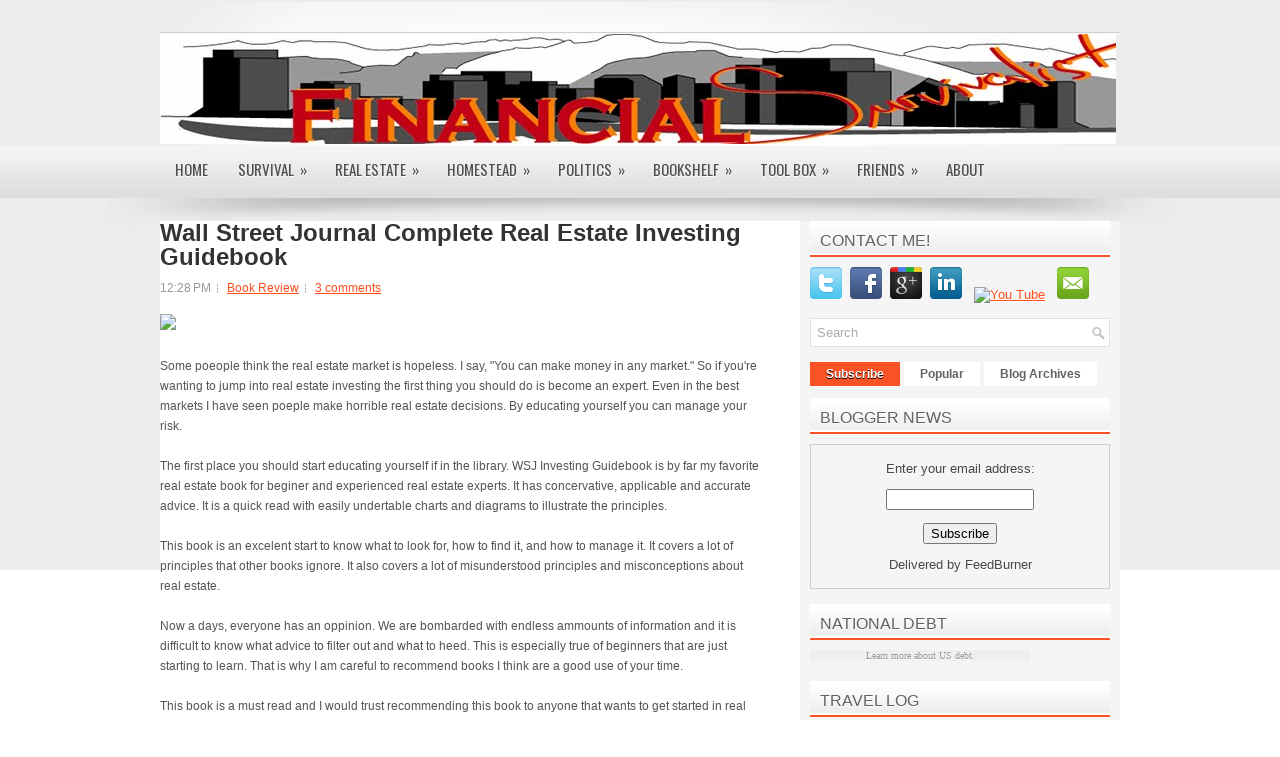

--- FILE ---
content_type: text/html; charset=UTF-8
request_url: http://www.financialsurvivalist.com/2011/11/wall-street-journal-complete-real.html
body_size: 37098
content:
<!DOCTYPE html>
<html dir='ltr' xmlns='http://www.w3.org/1999/xhtml' xmlns:b='http://www.google.com/2005/gml/b' xmlns:data='http://www.google.com/2005/gml/data' xmlns:expr='http://www.google.com/2005/gml/expr'>
<head>
<link href='https://www.blogger.com/static/v1/widgets/2944754296-widget_css_bundle.css' rel='stylesheet' type='text/css'/>
<link href='http://fonts.googleapis.com/css?family=Oswald' rel='stylesheet' type='text/css'/>
<meta content='text/html; charset=UTF-8' http-equiv='Content-Type'/>
<meta content='blogger' name='generator'/>
<link href='http://www.financialsurvivalist.com/favicon.ico' rel='icon' type='image/x-icon'/>
<link href='http://www.financialsurvivalist.com/2011/11/wall-street-journal-complete-real.html' rel='canonical'/>
<link rel="alternate" type="application/atom+xml" title="Financial Survivalist - Atom" href="http://www.financialsurvivalist.com/feeds/posts/default" />
<link rel="alternate" type="application/rss+xml" title="Financial Survivalist - RSS" href="http://www.financialsurvivalist.com/feeds/posts/default?alt=rss" />
<link rel="service.post" type="application/atom+xml" title="Financial Survivalist - Atom" href="https://www.blogger.com/feeds/7790692789887304475/posts/default" />

<link rel="alternate" type="application/atom+xml" title="Financial Survivalist - Atom" href="http://www.financialsurvivalist.com/feeds/5249919177471754914/comments/default" />
<!--Can't find substitution for tag [blog.ieCssRetrofitLinks]-->
<link href='http://ws.assoc-amazon.com/widgets/q?_encoding=UTF8&Format=_SL110_&ASIN=0307345629&MarketPlace=US&ID=AsinImage&WS=1&tag=kit07d-20&ServiceVersion=20070822' rel='image_src'/>
<meta content='http://www.financialsurvivalist.com/2011/11/wall-street-journal-complete-real.html' property='og:url'/>
<meta content='Wall Street Journal Complete Real Estate Investing Guidebook' property='og:title'/>
<meta content='  Some poeople think the real estate market is hopeless. I say, &quot;You can make money in any market.&quot; So if you&#39;re wanting to jump into real e...' property='og:description'/>
<meta content='https://lh3.googleusercontent.com/blogger_img_proxy/[base64]w1200-h630-p-k-no-nu' property='og:image'/>
<!-- Start www.bloggertipandtrick.net: Changing the Blogger Title Tag -->
<title>Wall Street Journal Complete Real Estate Investing Guidebook ~ Financial Survivalist</title>
<!-- End www.bloggertipandtrick.net: Changing the Blogger Title Tag -->
<link href='YOUR-FAVICON-URL' rel='shortcut icon' type='image/vnd.microsoft.icon'/>
<style id='page-skin-1' type='text/css'><!--
/*
-----------------------------------------------
Blogger Template Style
Name:   ElegantZine
Author: Lasantha Bandara
URL 1:  http://www.premiumbloggertemplates.com/
URL 2:  http://www.bloggertipandtrick.net/
Date:   April 2012
License:  This free Blogger template is licensed under the Creative Commons Attribution 3.0 License, which permits both personal and commercial use.
However, to satisfy the 'attribution' clause of the license, you are required to keep the footer links intact which provides due credit to its authors. For more specific details about the license, you may visit the URL below:
http://creativecommons.org/licenses/by/3.0/
----------------------------------------------- */
body#layout ul{list-style-type:none;list-style:none}
body#layout ul li{list-style-type:none;list-style:none}
body#layout #myGallery{display:none}
body#layout .featuredposts{display:none}
body#layout .fp-slider{display:none}
body#layout #navcontainer{display:none}
body#layout .menu-secondary-wrap{display:none}
body#layout .menu-secondary-container{display:none}
body#layout #skiplinks{display:none}
body#layout .feedtwitter{display:none}
body#layout #header-wrapper {margin-bottom:10px;min-height:50px;}
body#layout .social-profiles-widget h3 {display:none;}
/* Variable definitions
====================
<Variable name="bgcolor" description="Page Background Color"
type="color" default="#fff">
<Variable name="textcolor" description="Text Color"
type="color" default="#333">
<Variable name="linkcolor" description="Link Color"
type="color" default="#58a">
<Variable name="pagetitlecolor" description="Blog Title Color"
type="color" default="#666">
<Variable name="descriptioncolor" description="Blog Description Color"
type="color" default="#999">
<Variable name="titlecolor" description="Post Title Color"
type="color" default="#c60">
<Variable name="bordercolor" description="Border Color"
type="color" default="#ccc">
<Variable name="sidebarcolor" description="Sidebar Title Color"
type="color" default="#999">
<Variable name="sidebartextcolor" description="Sidebar Text Color"
type="color" default="#666">
<Variable name="visitedlinkcolor" description="Visited Link Color"
type="color" default="#999">
<Variable name="bodyfont" description="Text Font"
type="font" default="normal normal 100% Georgia, Serif">
<Variable name="headerfont" description="Sidebar Title Font"
type="font"
default="normal normal 78% 'Trebuchet MS',Trebuchet,Arial,Verdana,Sans-serif">
<Variable name="pagetitlefont" description="Blog Title Font"
type="font"
default="normal normal 200% Georgia, Serif">
<Variable name="descriptionfont" description="Blog Description Font"
type="font"
default="normal normal 78% 'Trebuchet MS', Trebuchet, Arial, Verdana, Sans-serif">
<Variable name="postfooterfont" description="Post Footer Font"
type="font"
default="normal normal 78% 'Trebuchet MS', Trebuchet, Arial, Verdana, Sans-serif">
<Variable name="startSide" description="Side where text starts in blog language"
type="automatic" default="left">
<Variable name="endSide" description="Side where text ends in blog language"
type="automatic" default="right">
*/
/* Use this with templates/template-twocol.html */
body{background:#FFFFFF url(https://blogger.googleusercontent.com/img/b/R29vZ2xl/AVvXsEiiKcfzYIT4Y8pVV7NzOKBxcrtoMHhs4zwRyC7TA4RoURzaWgGxf-DBAgH7gzuHRVQk1pBaikFOW5CzTF0dWLwkJv2e1HHC3s1gdtZoRoG-8cWp-04QA9BeygwrYOb4Pwtsxhlwjq-1W_J-/s0/background.png) left top repeat-x;color:#555555;font-family: Arial, Helvetica, Sans-serif;font-size: 13px;margin:0px;padding:0px;}
a:link,a:visited{color:#FF4F1F;text-decoration:underline;outline:none;}
a:hover{color:#FF653C;text-decoration:none;outline:none;}
a img{border-width:0}
#body-wrapper{margin:0px;padding:0px;background:url(https://blogger.googleusercontent.com/img/b/R29vZ2xl/AVvXsEjV6NEFxUp7K1bnKO48WlkkoCZf98AycRScf-w9BUYWOPkM0C3AVNtgcZx3RUjiJjmYMFlr4VOWCxK0vnLb4yPkJOO4InqudDffjo3aPZTyr3CgOmZa_J2PnoRi8FZSHuy99F61eFrchkvd/s0/wrapper-bg.png) center 198px no-repeat;}
/* Header-----------------------------------------------*/
#header-wrapper{width:975px;margin:0px auto 0px;height:80px;padding:0px 0px 30px 0px;overflow:hidden;}
#header-inner{background-position:center;margin-left:auto;margin-right:auto}
#header{margin:0;border:0 solid #cccccc;color:#666666;float:left;width:98%;overflow:hidden;}
#header h1{color:#15252A;text-shadow:0px 1px 0px #fff;margin:0 5px 0;padding:0px 0px 0px 0px;font-family:&#39;Oswald&#39;,Arial,Helvetica,Sans-serif;font-weight:bold;font-size:32px;line-height:32px;}
#header .description{padding-left:7px;color:#15252A;text-shadow:0px 1px 0px #fff;line-height:14px;font-size:14px;padding-top:0px;margin-top:10px;font-family:Arial,Helvetica,Sans-serif;}
#header h1 a,#header h1 a:visited{color:#15252A;text-decoration:none}
#header h2{padding-left:5px;color:#15252A;font:14px Arial,Helvetica,Sans-serif}
#header2{float:right;width:51%;margin-right:0px;padding-right:0px;overflow:hidden;}
#header2 .widget{padding:0px 0px 0px 0px;float:right}
.social-profiles-widget img{margin:0 8px 0 0}
.social-profiles-widget img:hover{opacity:0.8}
#top-social-profiles{padding-top:10px;height:32px;text-align:right;float:right}
#top-social-profiles img{margin:0 6px 0 0 !important}
#top-social-profiles img:hover{opacity:0.8}
#top-social-profiles .widget-container{background:none;padding:0;border:0}
/* Outer-Wrapper----------------------------------------------- */
#outer-wrapper{width:960px;margin:0px auto 0px;padding:0px;text-align:left;background:url(https://blogger.googleusercontent.com/img/b/R29vZ2xl/AVvXsEjwlYFgdnTupmdiyLsNz6AZBdYKH3PHSskH9IbgG_tmn7jdKkCHEtR2XWiXXWg85FJIkKrvDG8hBBxVkGzFGSQW8YUUUNbBmvNXyvQe3yvJtb-CMErhvn47UAHOMHSzRInYjamHwjuCBrGS/s0/container-bg.png) center 2px no-repeat;}
#content-wrapper{background:#fff;padding:0px;background:#fff;margin:25px 0px 0px 0px;}
#main-wrapper{width:615px;float:left;margin:0px;padding:0px 0px 0px 0px;word-wrap:break-word;overflow:hidden;text-shadow:0 1px 0 #fff;}
#rsidebar-wrapper{width:300px;float:right;margin:0px;padding:0px 10px 0px 10px;word-wrap:break-word;overflow:hidden;text-shadow:0 1px 0 #fff;background:#F5F5F5;}
/* Headings----------------------------------------------- */
h2{}
/* Posts-----------------------------------------------*/
h2.date-header{margin:1.5em 0 .5em;display:none;}
.wrapfullpost{}
.post{margin-bottom:15px;}
.post-title{color:#333333;margin:0 0 10px 0;padding:0;font-family:'Oswald',sans-serif;font-size:24px;line-height:24px;font-weight:bold;}
.post-title a,.post-title a:visited,.post-title strong{display:block;text-decoration:none;color:#333333;text-decoration:none;}
.post-title strong,.post-title a:hover{color:#F95225;text-decoration:none;}
.post-body{margin:0px;padding:0px 10px 0px 0px;font-family:Arial, Helvetica, Sans-serif;font-size:12px;line-height: 20px;}
.post-footer{margin:5px 0;}
.comment-link{margin-left:.6em}
.post-body img{padding:6px;border:1px solid #eee;background:#ffffff;}
.postmeta-primary{color:#999;font-size:12px;line-height:18px;padding:0 0 5px 0}
.postmeta-secondary{color:#999;font-size:12px;line-height:18px;padding:0 0 10px 0}
.postmeta-primary span,.postmeta-secondary span{background:url(https://blogger.googleusercontent.com/img/b/R29vZ2xl/AVvXsEhFDoPNoBjYgYqL9qjbE3rVzQLexYlv7cvmQnePkRXFKQT4pyH3m7XF5ab4Ut_VYQA45oz9LPBEqHtIzTaaxgnTaILguEMtqJR1WaNAIQHuWABFye0NbNqP9YepyktGXDkFxr0w2OLdgSDt/s0/meta-separator.png) left center no-repeat;padding:3px 0 3px 10px}
.postmeta-primary span:first-child,.postmeta-secondary span:first-child{background:none;padding-left:0}
.readmore{margin-bottom:5px;float:right}
.readmore a{color:#6D6D6D;background:#F2F2F2;padding:8px 14px;display:inline-block;font-size:12px;line-height:12px;text-decoration:none;text-transform:uppercase}
.readmore a:hover{color:#fff;text-shadow:0px 1px 0px #000;background:#F95225;text-decoration:none}
/* Sidebar Content----------------------------------------------- */
.sidebar{margin:0 0 10px 0;font-size:13px;color:#474747;}
.sidebar a{text-decoration:none;color:#474747;}
.sidebar a:hover{text-decoration:none;color:#F95225;}
.sidebar h2{background:url(https://blogger.googleusercontent.com/img/b/R29vZ2xl/AVvXsEgEtRkFTQT8Jo9UNF2gjQKHXHvydy35nb9R05zUY1q-ykHZT39o2v6zR19APi7E1V03JeYnP9qdzk8qOy8PCYaL7ki1xo-c5FK10YtcbtcpJE2GB5nCumB1lM2V0tF-sijJqhxHOcoH4AK4/s0/widgettitle-bg.png) left bottom repeat-x;margin:0 0 10px 0;padding:12px 0 8px 10px;color:#626262;font-size:16px;line-height:16px;font-family:Arial,Helvetica,Sans-serif;font-weight:normal;text-decoration:none;text-transform:uppercase;}
.sidebar ul{list-style-type:none;list-style:none;margin:0px;padding:0px;}
.sidebar ul li{padding:0 0 9px 0;margin:0 0 8px 0;background:url(https://blogger.googleusercontent.com/img/b/R29vZ2xl/AVvXsEgYhGzCl6lwgvEbmorKwvMmV9wgk3FpD8BP_wxj28vplTHcZnGvPcOwur2Uw5rYa8W7AK12cQTSmXfEehnannO3no6dJv5ArZz-Ppw7DP7Myc1bgIIf6D-Pe8-bhl0T6wk-lnm-_uP5441i/s0/widget-line.png) left bottom repeat-x;}
.sidebar .widget{margin:0 0 15px 0;padding:0;color:#474747;font-size:13px;}
.main .widget{margin:0 0 5px;padding:0 0 2px}
.main .Blog{border-bottom-width:0}
/* FOOTER ----------------------------------------------- */
#footer{margin-bottom:15px;padding:10px 0px;background:#F5F5F5;border-top:4px solid #fff;height:30px;overflow:hidden;}
#copyrights{color:#434141;background:#F5F5F5;float:left;padding-left:15px;text-shadow:0px 1px 0px #fff;width:440px;height:30px;overflow:hidden;}
#copyrights a{color:#434141}
#copyrights a:hover{color:#434141;text-decoration:none}
#credits{color:#6D6D6D;font-size:11px;float:right;text-align:right;padding-right:15px;text-shadow:0px 1px 0px #fff;width:440px;height:30px;overflow:hidden;}
#credits a{color:#6D6D6D;text-decoration:none}
#credits a:hover{text-decoration:none;color:#6D6D6D}
.crelink{float:right;text-align:right;}
/* Search ----------------------------------------------- */
#search{border:1px solid #E1E1E1;background:#FFF url(https://blogger.googleusercontent.com/img/b/R29vZ2xl/AVvXsEgkcaX7i1C8QVvnY1I0K2klIkbSzo6pINGeAv59vLCim8lgNP_b4xgIZcFj47eKNKik3PntRg4XoqmefvSTx_ZGS0vVNpcCkD6SrYaM6bI-SjGP4QCP0g2F1bk9bY_05-QbsRl8-NGiYhwd/s0/search.png) 99% 50% no-repeat;text-align:left;padding:6px 24px 6px 6px}
#search #s{background:none;color:#ACACAC;border:0;width:100%;padding:0;margin:0;outline:none}
#content-search{width:300px;padding:15px 0}
/* Comments----------------------------------------------- */
#comments{padding:10px;background-color:#fff;border:0px dashed #ddd;}
#comments h4{font-size:16px;font-weight:bold;margin:1em 0;color:#999999}
#comments-block3{padding:0;margin:0;float:left;overflow:hidden;position:relative;}
#comment-name-url{width:465px;float:left}
#comment-date{width:465px;float:left;margin-top:5px;font-size:10px;}
#comment-header{float:left;padding:5px 0 40px 10px;margin:5px 0px 15px 0px;position:relative;background-color:#fff;border:1px dashed #ddd;}
.avatar-image-container{background:url(https://blogger.googleusercontent.com/img/b/R29vZ2xl/AVvXsEjEF82sea2Y5kKy2WEkBvP3tYi0J5OlU-6lnO4wrzM18okT6uDekODlGPs1ZyXCtZLl66ZlPXhny5iKEktWvW7XR5Wt0J-hUEbhsCipwLdK3PPIOmdZJXDtfBjXRptLux4-ZCGYdVyfs0os/s0/comment-avatar.jpg);width:32px;height:32px;float:right;margin:5px 10px 5px 5px;border:1px solid #ddd;}
.avatar-image-container img{width:32px;height:32px;}
a.comments-autor-name{color:#000;font:normal bold 14px Arial,Tahoma,Verdana}
a.says{color:#000;font:normal 14px Arial,Tahoma,Verdana}
.says a:hover{text-decoration:none}
.deleted-comment{font-style:italic;color:gray}
#blog-pager-newer-link{float:left}
#blog-pager-older-link{float:right}
#blog-pager{text-align:center}
.feed-links{clear:both;line-height:2.5em}
/* Profile ----------------------------------------------- */
.profile-img{float:left;margin-top:0;margin-right:5px;margin-bottom:5px;margin-left:0;padding:4px;border:1px solid #cccccc}
.profile-data{margin:0;text-transform:uppercase;letter-spacing:.1em;font:normal normal 78% 'Trebuchet MS', Trebuchet, Arial, Verdana, Sans-serif;color:#999999;font-weight:bold;line-height:1.6em}
.profile-datablock{margin:.5em 0 .5em}
.profile-textblock{margin:0.5em 0;line-height:1.6em}
.avatar-image-container{background:url(https://blogger.googleusercontent.com/img/b/R29vZ2xl/AVvXsEjEF82sea2Y5kKy2WEkBvP3tYi0J5OlU-6lnO4wrzM18okT6uDekODlGPs1ZyXCtZLl66ZlPXhny5iKEktWvW7XR5Wt0J-hUEbhsCipwLdK3PPIOmdZJXDtfBjXRptLux4-ZCGYdVyfs0os/s0/comment-avatar.jpg);width:32px;height:32px;float:right;margin:5px 10px 5px 5px;border:1px solid #ddd;}
.avatar-image-container img{width:32px;height:32px;}
.profile-link{font:normal normal 78% 'Trebuchet MS', Trebuchet, Arial, Verdana, Sans-serif;text-transform:uppercase;letter-spacing:.1em}
#navbar-iframe{height:0;visibility:hidden;display:none;}

--></style>
<script src='https://ajax.googleapis.com/ajax/libs/jquery/1.5.1/jquery.min.js' type='text/javascript'></script>
<script type='text/javascript'>
//<![CDATA[

(function($){
	/* hoverIntent by Brian Cherne */
	$.fn.hoverIntent = function(f,g) {
		// default configuration options
		var cfg = {
			sensitivity: 7,
			interval: 100,
			timeout: 0
		};
		// override configuration options with user supplied object
		cfg = $.extend(cfg, g ? { over: f, out: g } : f );

		// instantiate variables
		// cX, cY = current X and Y position of mouse, updated by mousemove event
		// pX, pY = previous X and Y position of mouse, set by mouseover and polling interval
		var cX, cY, pX, pY;

		// A private function for getting mouse position
		var track = function(ev) {
			cX = ev.pageX;
			cY = ev.pageY;
		};

		// A private function for comparing current and previous mouse position
		var compare = function(ev,ob) {
			ob.hoverIntent_t = clearTimeout(ob.hoverIntent_t);
			// compare mouse positions to see if they've crossed the threshold
			if ( ( Math.abs(pX-cX) + Math.abs(pY-cY) ) < cfg.sensitivity ) {
				$(ob).unbind("mousemove",track);
				// set hoverIntent state to true (so mouseOut can be called)
				ob.hoverIntent_s = 1;
				return cfg.over.apply(ob,[ev]);
			} else {
				// set previous coordinates for next time
				pX = cX; pY = cY;
				// use self-calling timeout, guarantees intervals are spaced out properly (avoids JavaScript timer bugs)
				ob.hoverIntent_t = setTimeout( function(){compare(ev, ob);} , cfg.interval );
			}
		};

		// A private function for delaying the mouseOut function
		var delay = function(ev,ob) {
			ob.hoverIntent_t = clearTimeout(ob.hoverIntent_t);
			ob.hoverIntent_s = 0;
			return cfg.out.apply(ob,[ev]);
		};

		// A private function for handling mouse 'hovering'
		var handleHover = function(e) {
			// next three lines copied from jQuery.hover, ignore children onMouseOver/onMouseOut
			var p = (e.type == "mouseover" ? e.fromElement : e.toElement) || e.relatedTarget;
			while ( p && p != this ) { try { p = p.parentNode; } catch(e) { p = this; } }
			if ( p == this ) { return false; }

			// copy objects to be passed into t (required for event object to be passed in IE)
			var ev = jQuery.extend({},e);
			var ob = this;

			// cancel hoverIntent timer if it exists
			if (ob.hoverIntent_t) { ob.hoverIntent_t = clearTimeout(ob.hoverIntent_t); }

			// else e.type == "onmouseover"
			if (e.type == "mouseover") {
				// set "previous" X and Y position based on initial entry point
				pX = ev.pageX; pY = ev.pageY;
				// update "current" X and Y position based on mousemove
				$(ob).bind("mousemove",track);
				// start polling interval (self-calling timeout) to compare mouse coordinates over time
				if (ob.hoverIntent_s != 1) { ob.hoverIntent_t = setTimeout( function(){compare(ev,ob);} , cfg.interval );}

			// else e.type == "onmouseout"
			} else {
				// unbind expensive mousemove event
				$(ob).unbind("mousemove",track);
				// if hoverIntent state is true, then call the mouseOut function after the specified delay
				if (ob.hoverIntent_s == 1) { ob.hoverIntent_t = setTimeout( function(){delay(ev,ob);} , cfg.timeout );}
			}
		};

		// bind the function to the two event listeners
		return this.mouseover(handleHover).mouseout(handleHover);
	};
	
})(jQuery);

//]]>
</script>
<script type='text/javascript'>
//<![CDATA[

/*
 * Superfish v1.4.8 - jQuery menu widget
 * Copyright (c) 2008 Joel Birch
 *
 * Dual licensed under the MIT and GPL licenses:
 * 	http://www.opensource.org/licenses/mit-license.php
 * 	http://www.gnu.org/licenses/gpl.html
 *
 * CHANGELOG: http://users.tpg.com.au/j_birch/plugins/superfish/changelog.txt
 */

;(function($){
	$.fn.superfish = function(op){

		var sf = $.fn.superfish,
			c = sf.c,
			$arrow = $(['<span class="',c.arrowClass,'"> &#187;</span>'].join('')),
			over = function(){
				var $$ = $(this), menu = getMenu($$);
				clearTimeout(menu.sfTimer);
				$$.showSuperfishUl().siblings().hideSuperfishUl();
			},
			out = function(){
				var $$ = $(this), menu = getMenu($$), o = sf.op;
				clearTimeout(menu.sfTimer);
				menu.sfTimer=setTimeout(function(){
					o.retainPath=($.inArray($$[0],o.$path)>-1);
					$$.hideSuperfishUl();
					if (o.$path.length && $$.parents(['li.',o.hoverClass].join('')).length<1){over.call(o.$path);}
				},o.delay);	
			},
			getMenu = function($menu){
				var menu = $menu.parents(['ul.',c.menuClass,':first'].join(''))[0];
				sf.op = sf.o[menu.serial];
				return menu;
			},
			addArrow = function($a){ $a.addClass(c.anchorClass).append($arrow.clone()); };
			
		return this.each(function() {
			var s = this.serial = sf.o.length;
			var o = $.extend({},sf.defaults,op);
			o.$path = $('li.'+o.pathClass,this).slice(0,o.pathLevels).each(function(){
				$(this).addClass([o.hoverClass,c.bcClass].join(' '))
					.filter('li:has(ul)').removeClass(o.pathClass);
			});
			sf.o[s] = sf.op = o;
			
			$('li:has(ul)',this)[($.fn.hoverIntent && !o.disableHI) ? 'hoverIntent' : 'hover'](over,out).each(function() {
				if (o.autoArrows) addArrow( $('>a:first-child',this) );
			})
			.not('.'+c.bcClass)
				.hideSuperfishUl();
			
			var $a = $('a',this);
			$a.each(function(i){
				var $li = $a.eq(i).parents('li');
				$a.eq(i).focus(function(){over.call($li);}).blur(function(){out.call($li);});
			});
			o.onInit.call(this);
			
		}).each(function() {
			var menuClasses = [c.menuClass];
			if (sf.op.dropShadows  && !($.browser.msie && $.browser.version < 7)) menuClasses.push(c.shadowClass);
			$(this).addClass(menuClasses.join(' '));
		});
	};

	var sf = $.fn.superfish;
	sf.o = [];
	sf.op = {};
	sf.IE7fix = function(){
		var o = sf.op;
		if ($.browser.msie && $.browser.version > 6 && o.dropShadows && o.animation.opacity!=undefined)
			this.toggleClass(sf.c.shadowClass+'-off');
		};
	sf.c = {
		bcClass     : 'sf-breadcrumb',
		menuClass   : 'sf-js-enabled',
		anchorClass : 'sf-with-ul',
		arrowClass  : 'sf-sub-indicator',
		shadowClass : 'sf-shadow'
	};
	sf.defaults = {
		hoverClass	: 'sfHover',
		pathClass	: 'overideThisToUse',
		pathLevels	: 1,
		delay		: 800,
		animation	: {opacity:'show'},
		speed		: 'normal',
		autoArrows	: true,
		dropShadows : true,
		disableHI	: false,		// true disables hoverIntent detection
		onInit		: function(){}, // callback functions
		onBeforeShow: function(){},
		onShow		: function(){},
		onHide		: function(){}
	};
	$.fn.extend({
		hideSuperfishUl : function(){
			var o = sf.op,
				not = (o.retainPath===true) ? o.$path : '';
			o.retainPath = false;
			var $ul = $(['li.',o.hoverClass].join(''),this).add(this).not(not).removeClass(o.hoverClass)
					.find('>ul').hide().css('visibility','hidden');
			o.onHide.call($ul);
			return this;
		},
		showSuperfishUl : function(){
			var o = sf.op,
				sh = sf.c.shadowClass+'-off',
				$ul = this.addClass(o.hoverClass)
					.find('>ul:hidden').css('visibility','visible');
			sf.IE7fix.call($ul);
			o.onBeforeShow.call($ul);
			$ul.animate(o.animation,o.speed,function(){ sf.IE7fix.call($ul); o.onShow.call($ul); });
			return this;
		}
	});

})(jQuery);



//]]>
</script>
<script type='text/javascript'>
//<![CDATA[

/*
 * jQuery Cycle Plugin (with Transition Definitions)
 * Examples and documentation at: http://jquery.malsup.com/cycle/
 * Copyright (c) 2007-2010 M. Alsup
 * Version: 2.88 (08-JUN-2010)
 * Dual licensed under the MIT and GPL licenses.
 * http://jquery.malsup.com/license.html
 * Requires: jQuery v1.2.6 or later
 */
(function($){var ver="2.88";if($.support==undefined){$.support={opacity:!($.browser.msie)};}function debug(s){if($.fn.cycle.debug){log(s);}}function log(){if(window.console&&window.console.log){window.console.log("[cycle] "+Array.prototype.join.call(arguments," "));}}$.fn.cycle=function(options,arg2){var o={s:this.selector,c:this.context};if(this.length===0&&options!="stop"){if(!$.isReady&&o.s){log("DOM not ready, queuing slideshow");$(function(){$(o.s,o.c).cycle(options,arg2);});return this;}log("terminating; zero elements found by selector"+($.isReady?"":" (DOM not ready)"));return this;}return this.each(function(){var opts=handleArguments(this,options,arg2);if(opts===false){return;}opts.updateActivePagerLink=opts.updateActivePagerLink||$.fn.cycle.updateActivePagerLink;if(this.cycleTimeout){clearTimeout(this.cycleTimeout);}this.cycleTimeout=this.cyclePause=0;var $cont=$(this);var $slides=opts.slideExpr?$(opts.slideExpr,this):$cont.children();var els=$slides.get();if(els.length<2){log("terminating; too few slides: "+els.length);return;}var opts2=buildOptions($cont,$slides,els,opts,o);if(opts2===false){return;}var startTime=opts2.continuous?10:getTimeout(els[opts2.currSlide],els[opts2.nextSlide],opts2,!opts2.rev);if(startTime){startTime+=(opts2.delay||0);if(startTime<10){startTime=10;}debug("first timeout: "+startTime);this.cycleTimeout=setTimeout(function(){go(els,opts2,0,(!opts2.rev&&!opts.backwards));},startTime);}});};function handleArguments(cont,options,arg2){if(cont.cycleStop==undefined){cont.cycleStop=0;}if(options===undefined||options===null){options={};}if(options.constructor==String){switch(options){case"destroy":case"stop":var opts=$(cont).data("cycle.opts");if(!opts){return false;}cont.cycleStop++;if(cont.cycleTimeout){clearTimeout(cont.cycleTimeout);}cont.cycleTimeout=0;$(cont).removeData("cycle.opts");if(options=="destroy"){destroy(opts);}return false;case"toggle":cont.cyclePause=(cont.cyclePause===1)?0:1;checkInstantResume(cont.cyclePause,arg2,cont);return false;case"pause":cont.cyclePause=1;return false;case"resume":cont.cyclePause=0;checkInstantResume(false,arg2,cont);return false;case"prev":case"next":var opts=$(cont).data("cycle.opts");if(!opts){log('options not found, "prev/next" ignored');return false;}$.fn.cycle[options](opts);return false;default:options={fx:options};}return options;}else{if(options.constructor==Number){var num=options;options=$(cont).data("cycle.opts");if(!options){log("options not found, can not advance slide");return false;}if(num<0||num>=options.elements.length){log("invalid slide index: "+num);return false;}options.nextSlide=num;if(cont.cycleTimeout){clearTimeout(cont.cycleTimeout);cont.cycleTimeout=0;}if(typeof arg2=="string"){options.oneTimeFx=arg2;}go(options.elements,options,1,num>=options.currSlide);return false;}}return options;function checkInstantResume(isPaused,arg2,cont){if(!isPaused&&arg2===true){var options=$(cont).data("cycle.opts");if(!options){log("options not found, can not resume");return false;}if(cont.cycleTimeout){clearTimeout(cont.cycleTimeout);cont.cycleTimeout=0;}go(options.elements,options,1,(!opts.rev&&!opts.backwards));}}}function removeFilter(el,opts){if(!$.support.opacity&&opts.cleartype&&el.style.filter){try{el.style.removeAttribute("filter");}catch(smother){}}}function destroy(opts){if(opts.next){$(opts.next).unbind(opts.prevNextEvent);}if(opts.prev){$(opts.prev).unbind(opts.prevNextEvent);}if(opts.pager||opts.pagerAnchorBuilder){$.each(opts.pagerAnchors||[],function(){this.unbind().remove();});}opts.pagerAnchors=null;if(opts.destroy){opts.destroy(opts);}}function buildOptions($cont,$slides,els,options,o){var opts=$.extend({},$.fn.cycle.defaults,options||{},$.metadata?$cont.metadata():$.meta?$cont.data():{});if(opts.autostop){opts.countdown=opts.autostopCount||els.length;}var cont=$cont[0];$cont.data("cycle.opts",opts);opts.$cont=$cont;opts.stopCount=cont.cycleStop;opts.elements=els;opts.before=opts.before?[opts.before]:[];opts.after=opts.after?[opts.after]:[];opts.after.unshift(function(){opts.busy=0;});if(!$.support.opacity&&opts.cleartype){opts.after.push(function(){removeFilter(this,opts);});}if(opts.continuous){opts.after.push(function(){go(els,opts,0,(!opts.rev&&!opts.backwards));});}saveOriginalOpts(opts);if(!$.support.opacity&&opts.cleartype&&!opts.cleartypeNoBg){clearTypeFix($slides);}if($cont.css("position")=="static"){$cont.css("position","relative");}if(opts.width){$cont.width(opts.width);}if(opts.height&&opts.height!="auto"){$cont.height(opts.height);}if(opts.startingSlide){opts.startingSlide=parseInt(opts.startingSlide);}else{if(opts.backwards){opts.startingSlide=els.length-1;}}if(opts.random){opts.randomMap=[];for(var i=0;i<els.length;i++){opts.randomMap.push(i);}opts.randomMap.sort(function(a,b){return Math.random()-0.5;});opts.randomIndex=1;opts.startingSlide=opts.randomMap[1];}else{if(opts.startingSlide>=els.length){opts.startingSlide=0;}}opts.currSlide=opts.startingSlide||0;var first=opts.startingSlide;$slides.css({position:"absolute",top:0,left:0}).hide().each(function(i){var z;if(opts.backwards){z=first?i<=first?els.length+(i-first):first-i:els.length-i;}else{z=first?i>=first?els.length-(i-first):first-i:els.length-i;}$(this).css("z-index",z);});$(els[first]).css("opacity",1).show();removeFilter(els[first],opts);if(opts.fit&&opts.width){$slides.width(opts.width);}if(opts.fit&&opts.height&&opts.height!="auto"){$slides.height(opts.height);}var reshape=opts.containerResize&&!$cont.innerHeight();if(reshape){var maxw=0,maxh=0;for(var j=0;j<els.length;j++){var $e=$(els[j]),e=$e[0],w=$e.outerWidth(),h=$e.outerHeight();if(!w){w=e.offsetWidth||e.width||$e.attr("width");}if(!h){h=e.offsetHeight||e.height||$e.attr("height");}maxw=w>maxw?w:maxw;maxh=h>maxh?h:maxh;}if(maxw>0&&maxh>0){$cont.css({width:maxw+"px",height:maxh+"px"});}}if(opts.pause){$cont.hover(function(){this.cyclePause++;},function(){this.cyclePause--;});}if(supportMultiTransitions(opts)===false){return false;}var requeue=false;options.requeueAttempts=options.requeueAttempts||0;$slides.each(function(){var $el=$(this);this.cycleH=(opts.fit&&opts.height)?opts.height:($el.height()||this.offsetHeight||this.height||$el.attr("height")||0);this.cycleW=(opts.fit&&opts.width)?opts.width:($el.width()||this.offsetWidth||this.width||$el.attr("width")||0);if($el.is("img")){var loadingIE=($.browser.msie&&this.cycleW==28&&this.cycleH==30&&!this.complete);var loadingFF=($.browser.mozilla&&this.cycleW==34&&this.cycleH==19&&!this.complete);var loadingOp=($.browser.opera&&((this.cycleW==42&&this.cycleH==19)||(this.cycleW==37&&this.cycleH==17))&&!this.complete);var loadingOther=(this.cycleH==0&&this.cycleW==0&&!this.complete);if(loadingIE||loadingFF||loadingOp||loadingOther){if(o.s&&opts.requeueOnImageNotLoaded&&++options.requeueAttempts<100){log(options.requeueAttempts," - img slide not loaded, requeuing slideshow: ",this.src,this.cycleW,this.cycleH);setTimeout(function(){$(o.s,o.c).cycle(options);},opts.requeueTimeout);requeue=true;return false;}else{log("could not determine size of image: "+this.src,this.cycleW,this.cycleH);}}}return true;});if(requeue){return false;}opts.cssBefore=opts.cssBefore||{};opts.animIn=opts.animIn||{};opts.animOut=opts.animOut||{};$slides.not(":eq("+first+")").css(opts.cssBefore);if(opts.cssFirst){$($slides[first]).css(opts.cssFirst);}if(opts.timeout){opts.timeout=parseInt(opts.timeout);if(opts.speed.constructor==String){opts.speed=$.fx.speeds[opts.speed]||parseInt(opts.speed);}if(!opts.sync){opts.speed=opts.speed/2;}var buffer=opts.fx=="shuffle"?500:250;while((opts.timeout-opts.speed)<buffer){opts.timeout+=opts.speed;}}if(opts.easing){opts.easeIn=opts.easeOut=opts.easing;}if(!opts.speedIn){opts.speedIn=opts.speed;}if(!opts.speedOut){opts.speedOut=opts.speed;}opts.slideCount=els.length;opts.currSlide=opts.lastSlide=first;if(opts.random){if(++opts.randomIndex==els.length){opts.randomIndex=0;}opts.nextSlide=opts.randomMap[opts.randomIndex];}else{if(opts.backwards){opts.nextSlide=opts.startingSlide==0?(els.length-1):opts.startingSlide-1;}else{opts.nextSlide=opts.startingSlide>=(els.length-1)?0:opts.startingSlide+1;}}if(!opts.multiFx){var init=$.fn.cycle.transitions[opts.fx];if($.isFunction(init)){init($cont,$slides,opts);}else{if(opts.fx!="custom"&&!opts.multiFx){log("unknown transition: "+opts.fx,"; slideshow terminating");return false;}}}var e0=$slides[first];if(opts.before.length){opts.before[0].apply(e0,[e0,e0,opts,true]);}if(opts.after.length>1){opts.after[1].apply(e0,[e0,e0,opts,true]);}if(opts.next){$(opts.next).bind(opts.prevNextEvent,function(){return advance(opts,opts.rev?-1:1);});}if(opts.prev){$(opts.prev).bind(opts.prevNextEvent,function(){return advance(opts,opts.rev?1:-1);});}if(opts.pager||opts.pagerAnchorBuilder){buildPager(els,opts);}exposeAddSlide(opts,els);return opts;}function saveOriginalOpts(opts){opts.original={before:[],after:[]};opts.original.cssBefore=$.extend({},opts.cssBefore);opts.original.cssAfter=$.extend({},opts.cssAfter);opts.original.animIn=$.extend({},opts.animIn);opts.original.animOut=$.extend({},opts.animOut);$.each(opts.before,function(){opts.original.before.push(this);});$.each(opts.after,function(){opts.original.after.push(this);});}function supportMultiTransitions(opts){var i,tx,txs=$.fn.cycle.transitions;if(opts.fx.indexOf(",")>0){opts.multiFx=true;opts.fxs=opts.fx.replace(/\s*/g,"").split(",");for(i=0;i<opts.fxs.length;i++){var fx=opts.fxs[i];tx=txs[fx];if(!tx||!txs.hasOwnProperty(fx)||!$.isFunction(tx)){log("discarding unknown transition: ",fx);opts.fxs.splice(i,1);i--;}}if(!opts.fxs.length){log("No valid transitions named; slideshow terminating.");return false;}}else{if(opts.fx=="all"){opts.multiFx=true;opts.fxs=[];for(p in txs){tx=txs[p];if(txs.hasOwnProperty(p)&&$.isFunction(tx)){opts.fxs.push(p);}}}}if(opts.multiFx&&opts.randomizeEffects){var r1=Math.floor(Math.random()*20)+30;for(i=0;i<r1;i++){var r2=Math.floor(Math.random()*opts.fxs.length);opts.fxs.push(opts.fxs.splice(r2,1)[0]);}debug("randomized fx sequence: ",opts.fxs);}return true;}function exposeAddSlide(opts,els){opts.addSlide=function(newSlide,prepend){var $s=$(newSlide),s=$s[0];if(!opts.autostopCount){opts.countdown++;}els[prepend?"unshift":"push"](s);if(opts.els){opts.els[prepend?"unshift":"push"](s);}opts.slideCount=els.length;$s.css("position","absolute");$s[prepend?"prependTo":"appendTo"](opts.$cont);if(prepend){opts.currSlide++;opts.nextSlide++;}if(!$.support.opacity&&opts.cleartype&&!opts.cleartypeNoBg){clearTypeFix($s);}if(opts.fit&&opts.width){$s.width(opts.width);}if(opts.fit&&opts.height&&opts.height!="auto"){$slides.height(opts.height);}s.cycleH=(opts.fit&&opts.height)?opts.height:$s.height();s.cycleW=(opts.fit&&opts.width)?opts.width:$s.width();$s.css(opts.cssBefore);if(opts.pager||opts.pagerAnchorBuilder){$.fn.cycle.createPagerAnchor(els.length-1,s,$(opts.pager),els,opts);}if($.isFunction(opts.onAddSlide)){opts.onAddSlide($s);}else{$s.hide();}};}$.fn.cycle.resetState=function(opts,fx){fx=fx||opts.fx;opts.before=[];opts.after=[];opts.cssBefore=$.extend({},opts.original.cssBefore);opts.cssAfter=$.extend({},opts.original.cssAfter);opts.animIn=$.extend({},opts.original.animIn);opts.animOut=$.extend({},opts.original.animOut);opts.fxFn=null;$.each(opts.original.before,function(){opts.before.push(this);});$.each(opts.original.after,function(){opts.after.push(this);});var init=$.fn.cycle.transitions[fx];if($.isFunction(init)){init(opts.$cont,$(opts.elements),opts);}};function go(els,opts,manual,fwd){if(manual&&opts.busy&&opts.manualTrump){debug("manualTrump in go(), stopping active transition");$(els).stop(true,true);opts.busy=false;}if(opts.busy){debug("transition active, ignoring new tx request");return;}var p=opts.$cont[0],curr=els[opts.currSlide],next=els[opts.nextSlide];if(p.cycleStop!=opts.stopCount||p.cycleTimeout===0&&!manual){return;}if(!manual&&!p.cyclePause&&!opts.bounce&&((opts.autostop&&(--opts.countdown<=0))||(opts.nowrap&&!opts.random&&opts.nextSlide<opts.currSlide))){if(opts.end){opts.end(opts);}return;}var changed=false;if((manual||!p.cyclePause)&&(opts.nextSlide!=opts.currSlide)){changed=true;var fx=opts.fx;curr.cycleH=curr.cycleH||$(curr).height();curr.cycleW=curr.cycleW||$(curr).width();next.cycleH=next.cycleH||$(next).height();next.cycleW=next.cycleW||$(next).width();if(opts.multiFx){if(opts.lastFx==undefined||++opts.lastFx>=opts.fxs.length){opts.lastFx=0;}fx=opts.fxs[opts.lastFx];opts.currFx=fx;}if(opts.oneTimeFx){fx=opts.oneTimeFx;opts.oneTimeFx=null;}$.fn.cycle.resetState(opts,fx);if(opts.before.length){$.each(opts.before,function(i,o){if(p.cycleStop!=opts.stopCount){return;}o.apply(next,[curr,next,opts,fwd]);});}var after=function(){$.each(opts.after,function(i,o){if(p.cycleStop!=opts.stopCount){return;}o.apply(next,[curr,next,opts,fwd]);});};debug("tx firing; currSlide: "+opts.currSlide+"; nextSlide: "+opts.nextSlide);opts.busy=1;if(opts.fxFn){opts.fxFn(curr,next,opts,after,fwd,manual&&opts.fastOnEvent);}else{if($.isFunction($.fn.cycle[opts.fx])){$.fn.cycle[opts.fx](curr,next,opts,after,fwd,manual&&opts.fastOnEvent);}else{$.fn.cycle.custom(curr,next,opts,after,fwd,manual&&opts.fastOnEvent);}}}if(changed||opts.nextSlide==opts.currSlide){opts.lastSlide=opts.currSlide;if(opts.random){opts.currSlide=opts.nextSlide;if(++opts.randomIndex==els.length){opts.randomIndex=0;}opts.nextSlide=opts.randomMap[opts.randomIndex];if(opts.nextSlide==opts.currSlide){opts.nextSlide=(opts.currSlide==opts.slideCount-1)?0:opts.currSlide+1;}}else{if(opts.backwards){var roll=(opts.nextSlide-1)<0;if(roll&&opts.bounce){opts.backwards=!opts.backwards;opts.nextSlide=1;opts.currSlide=0;}else{opts.nextSlide=roll?(els.length-1):opts.nextSlide-1;opts.currSlide=roll?0:opts.nextSlide+1;}}else{var roll=(opts.nextSlide+1)==els.length;if(roll&&opts.bounce){opts.backwards=!opts.backwards;opts.nextSlide=els.length-2;opts.currSlide=els.length-1;}else{opts.nextSlide=roll?0:opts.nextSlide+1;opts.currSlide=roll?els.length-1:opts.nextSlide-1;}}}}if(changed&&opts.pager){opts.updateActivePagerLink(opts.pager,opts.currSlide,opts.activePagerClass);}var ms=0;if(opts.timeout&&!opts.continuous){ms=getTimeout(els[opts.currSlide],els[opts.nextSlide],opts,fwd);}else{if(opts.continuous&&p.cyclePause){ms=10;}}if(ms>0){p.cycleTimeout=setTimeout(function(){go(els,opts,0,(!opts.rev&&!opts.backwards));},ms);}}$.fn.cycle.updateActivePagerLink=function(pager,currSlide,clsName){$(pager).each(function(){$(this).children().removeClass(clsName).eq(currSlide).addClass(clsName);});};function getTimeout(curr,next,opts,fwd){if(opts.timeoutFn){var t=opts.timeoutFn.call(curr,curr,next,opts,fwd);while((t-opts.speed)<250){t+=opts.speed;}debug("calculated timeout: "+t+"; speed: "+opts.speed);if(t!==false){return t;}}return opts.timeout;}$.fn.cycle.next=function(opts){advance(opts,opts.rev?-1:1);};$.fn.cycle.prev=function(opts){advance(opts,opts.rev?1:-1);};function advance(opts,val){var els=opts.elements;var p=opts.$cont[0],timeout=p.cycleTimeout;if(timeout){clearTimeout(timeout);p.cycleTimeout=0;}if(opts.random&&val<0){opts.randomIndex--;if(--opts.randomIndex==-2){opts.randomIndex=els.length-2;}else{if(opts.randomIndex==-1){opts.randomIndex=els.length-1;}}opts.nextSlide=opts.randomMap[opts.randomIndex];}else{if(opts.random){opts.nextSlide=opts.randomMap[opts.randomIndex];}else{opts.nextSlide=opts.currSlide+val;if(opts.nextSlide<0){if(opts.nowrap){return false;}opts.nextSlide=els.length-1;}else{if(opts.nextSlide>=els.length){if(opts.nowrap){return false;}opts.nextSlide=0;}}}}var cb=opts.onPrevNextEvent||opts.prevNextClick;if($.isFunction(cb)){cb(val>0,opts.nextSlide,els[opts.nextSlide]);}go(els,opts,1,val>=0);return false;}function buildPager(els,opts){var $p=$(opts.pager);$.each(els,function(i,o){$.fn.cycle.createPagerAnchor(i,o,$p,els,opts);});opts.updateActivePagerLink(opts.pager,opts.startingSlide,opts.activePagerClass);}$.fn.cycle.createPagerAnchor=function(i,el,$p,els,opts){var a;if($.isFunction(opts.pagerAnchorBuilder)){a=opts.pagerAnchorBuilder(i,el);debug("pagerAnchorBuilder("+i+", el) returned: "+a);}else{a='<a href="#">'+(i+1)+"</a>";}if(!a){return;}var $a=$(a);if($a.parents("body").length===0){var arr=[];if($p.length>1){$p.each(function(){var $clone=$a.clone(true);$(this).append($clone);arr.push($clone[0]);});$a=$(arr);}else{$a.appendTo($p);}}opts.pagerAnchors=opts.pagerAnchors||[];opts.pagerAnchors.push($a);$a.bind(opts.pagerEvent,function(e){e.preventDefault();opts.nextSlide=i;var p=opts.$cont[0],timeout=p.cycleTimeout;if(timeout){clearTimeout(timeout);p.cycleTimeout=0;}var cb=opts.onPagerEvent||opts.pagerClick;if($.isFunction(cb)){cb(opts.nextSlide,els[opts.nextSlide]);}go(els,opts,1,opts.currSlide<i);});if(!/^click/.test(opts.pagerEvent)&&!opts.allowPagerClickBubble){$a.bind("click.cycle",function(){return false;});}if(opts.pauseOnPagerHover){$a.hover(function(){opts.$cont[0].cyclePause++;},function(){opts.$cont[0].cyclePause--;});}};$.fn.cycle.hopsFromLast=function(opts,fwd){var hops,l=opts.lastSlide,c=opts.currSlide;if(fwd){hops=c>l?c-l:opts.slideCount-l;}else{hops=c<l?l-c:l+opts.slideCount-c;}return hops;};function clearTypeFix($slides){debug("applying clearType background-color hack");function hex(s){s=parseInt(s).toString(16);return s.length<2?"0"+s:s;}function getBg(e){for(;e&&e.nodeName.toLowerCase()!="html";e=e.parentNode){var v=$.css(e,"background-color");if(v.indexOf("rgb")>=0){var rgb=v.match(/\d+/g);return"#"+hex(rgb[0])+hex(rgb[1])+hex(rgb[2]);}if(v&&v!="transparent"){return v;}}return"#ffffff";}$slides.each(function(){$(this).css("background-color",getBg(this));});}$.fn.cycle.commonReset=function(curr,next,opts,w,h,rev){$(opts.elements).not(curr).hide();opts.cssBefore.opacity=1;opts.cssBefore.display="block";if(w!==false&&next.cycleW>0){opts.cssBefore.width=next.cycleW;}if(h!==false&&next.cycleH>0){opts.cssBefore.height=next.cycleH;}opts.cssAfter=opts.cssAfter||{};opts.cssAfter.display="none";$(curr).css("zIndex",opts.slideCount+(rev===true?1:0));$(next).css("zIndex",opts.slideCount+(rev===true?0:1));};$.fn.cycle.custom=function(curr,next,opts,cb,fwd,speedOverride){var $l=$(curr),$n=$(next);var speedIn=opts.speedIn,speedOut=opts.speedOut,easeIn=opts.easeIn,easeOut=opts.easeOut;$n.css(opts.cssBefore);if(speedOverride){if(typeof speedOverride=="number"){speedIn=speedOut=speedOverride;}else{speedIn=speedOut=1;}easeIn=easeOut=null;}var fn=function(){$n.animate(opts.animIn,speedIn,easeIn,cb);};$l.animate(opts.animOut,speedOut,easeOut,function(){if(opts.cssAfter){$l.css(opts.cssAfter);}if(!opts.sync){fn();}});if(opts.sync){fn();}};$.fn.cycle.transitions={fade:function($cont,$slides,opts){$slides.not(":eq("+opts.currSlide+")").css("opacity",0);opts.before.push(function(curr,next,opts){$.fn.cycle.commonReset(curr,next,opts);opts.cssBefore.opacity=0;});opts.animIn={opacity:1};opts.animOut={opacity:0};opts.cssBefore={top:0,left:0};}};$.fn.cycle.ver=function(){return ver;};$.fn.cycle.defaults={fx:"fade",timeout:4000,timeoutFn:null,continuous:0,speed:1000,speedIn:null,speedOut:null,next:null,prev:null,onPrevNextEvent:null,prevNextEvent:"click.cycle",pager:null,onPagerEvent:null,pagerEvent:"click.cycle",allowPagerClickBubble:false,pagerAnchorBuilder:null,before:null,after:null,end:null,easing:null,easeIn:null,easeOut:null,shuffle:null,animIn:null,animOut:null,cssBefore:null,cssAfter:null,fxFn:null,height:"auto",startingSlide:0,sync:1,random:0,fit:0,containerResize:1,pause:0,pauseOnPagerHover:0,autostop:0,autostopCount:0,delay:0,slideExpr:null,cleartype:!$.support.opacity,cleartypeNoBg:false,nowrap:0,fastOnEvent:0,randomizeEffects:1,rev:0,manualTrump:true,requeueOnImageNotLoaded:true,requeueTimeout:250,activePagerClass:"activeSlide",updateActivePagerLink:null,backwards:false};})(jQuery);
/*
 * jQuery Cycle Plugin Transition Definitions
 * This script is a plugin for the jQuery Cycle Plugin
 * Examples and documentation at: http://malsup.com/jquery/cycle/
 * Copyright (c) 2007-2010 M. Alsup
 * Version:	 2.72
 * Dual licensed under the MIT and GPL licenses:
 * http://www.opensource.org/licenses/mit-license.php
 * http://www.gnu.org/licenses/gpl.html
 */
(function($){$.fn.cycle.transitions.none=function($cont,$slides,opts){opts.fxFn=function(curr,next,opts,after){$(next).show();$(curr).hide();after();};};$.fn.cycle.transitions.scrollUp=function($cont,$slides,opts){$cont.css("overflow","hidden");opts.before.push($.fn.cycle.commonReset);var h=$cont.height();opts.cssBefore={top:h,left:0};opts.cssFirst={top:0};opts.animIn={top:0};opts.animOut={top:-h};};$.fn.cycle.transitions.scrollDown=function($cont,$slides,opts){$cont.css("overflow","hidden");opts.before.push($.fn.cycle.commonReset);var h=$cont.height();opts.cssFirst={top:0};opts.cssBefore={top:-h,left:0};opts.animIn={top:0};opts.animOut={top:h};};$.fn.cycle.transitions.scrollLeft=function($cont,$slides,opts){$cont.css("overflow","hidden");opts.before.push($.fn.cycle.commonReset);var w=$cont.width();opts.cssFirst={left:0};opts.cssBefore={left:w,top:0};opts.animIn={left:0};opts.animOut={left:0-w};};$.fn.cycle.transitions.scrollRight=function($cont,$slides,opts){$cont.css("overflow","hidden");opts.before.push($.fn.cycle.commonReset);var w=$cont.width();opts.cssFirst={left:0};opts.cssBefore={left:-w,top:0};opts.animIn={left:0};opts.animOut={left:w};};$.fn.cycle.transitions.scrollHorz=function($cont,$slides,opts){$cont.css("overflow","hidden").width();opts.before.push(function(curr,next,opts,fwd){$.fn.cycle.commonReset(curr,next,opts);opts.cssBefore.left=fwd?(next.cycleW-1):(1-next.cycleW);opts.animOut.left=fwd?-curr.cycleW:curr.cycleW;});opts.cssFirst={left:0};opts.cssBefore={top:0};opts.animIn={left:0};opts.animOut={top:0};};$.fn.cycle.transitions.scrollVert=function($cont,$slides,opts){$cont.css("overflow","hidden");opts.before.push(function(curr,next,opts,fwd){$.fn.cycle.commonReset(curr,next,opts);opts.cssBefore.top=fwd?(1-next.cycleH):(next.cycleH-1);opts.animOut.top=fwd?curr.cycleH:-curr.cycleH;});opts.cssFirst={top:0};opts.cssBefore={left:0};opts.animIn={top:0};opts.animOut={left:0};};$.fn.cycle.transitions.slideX=function($cont,$slides,opts){opts.before.push(function(curr,next,opts){$(opts.elements).not(curr).hide();$.fn.cycle.commonReset(curr,next,opts,false,true);opts.animIn.width=next.cycleW;});opts.cssBefore={left:0,top:0,width:0};opts.animIn={width:"show"};opts.animOut={width:0};};$.fn.cycle.transitions.slideY=function($cont,$slides,opts){opts.before.push(function(curr,next,opts){$(opts.elements).not(curr).hide();$.fn.cycle.commonReset(curr,next,opts,true,false);opts.animIn.height=next.cycleH;});opts.cssBefore={left:0,top:0,height:0};opts.animIn={height:"show"};opts.animOut={height:0};};$.fn.cycle.transitions.shuffle=function($cont,$slides,opts){var i,w=$cont.css("overflow","visible").width();$slides.css({left:0,top:0});opts.before.push(function(curr,next,opts){$.fn.cycle.commonReset(curr,next,opts,true,true,true);});if(!opts.speedAdjusted){opts.speed=opts.speed/2;opts.speedAdjusted=true;}opts.random=0;opts.shuffle=opts.shuffle||{left:-w,top:15};opts.els=[];for(i=0;i<$slides.length;i++){opts.els.push($slides[i]);}for(i=0;i<opts.currSlide;i++){opts.els.push(opts.els.shift());}opts.fxFn=function(curr,next,opts,cb,fwd){var $el=fwd?$(curr):$(next);$(next).css(opts.cssBefore);var count=opts.slideCount;$el.animate(opts.shuffle,opts.speedIn,opts.easeIn,function(){var hops=$.fn.cycle.hopsFromLast(opts,fwd);for(var k=0;k<hops;k++){fwd?opts.els.push(opts.els.shift()):opts.els.unshift(opts.els.pop());}if(fwd){for(var i=0,len=opts.els.length;i<len;i++){$(opts.els[i]).css("z-index",len-i+count);}}else{var z=$(curr).css("z-index");$el.css("z-index",parseInt(z)+1+count);}$el.animate({left:0,top:0},opts.speedOut,opts.easeOut,function(){$(fwd?this:curr).hide();if(cb){cb();}});});};opts.cssBefore={display:"block",opacity:1,top:0,left:0};};$.fn.cycle.transitions.turnUp=function($cont,$slides,opts){opts.before.push(function(curr,next,opts){$.fn.cycle.commonReset(curr,next,opts,true,false);opts.cssBefore.top=next.cycleH;opts.animIn.height=next.cycleH;});opts.cssFirst={top:0};opts.cssBefore={left:0,height:0};opts.animIn={top:0};opts.animOut={height:0};};$.fn.cycle.transitions.turnDown=function($cont,$slides,opts){opts.before.push(function(curr,next,opts){$.fn.cycle.commonReset(curr,next,opts,true,false);opts.animIn.height=next.cycleH;opts.animOut.top=curr.cycleH;});opts.cssFirst={top:0};opts.cssBefore={left:0,top:0,height:0};opts.animOut={height:0};};$.fn.cycle.transitions.turnLeft=function($cont,$slides,opts){opts.before.push(function(curr,next,opts){$.fn.cycle.commonReset(curr,next,opts,false,true);opts.cssBefore.left=next.cycleW;opts.animIn.width=next.cycleW;});opts.cssBefore={top:0,width:0};opts.animIn={left:0};opts.animOut={width:0};};$.fn.cycle.transitions.turnRight=function($cont,$slides,opts){opts.before.push(function(curr,next,opts){$.fn.cycle.commonReset(curr,next,opts,false,true);opts.animIn.width=next.cycleW;opts.animOut.left=curr.cycleW;});opts.cssBefore={top:0,left:0,width:0};opts.animIn={left:0};opts.animOut={width:0};};$.fn.cycle.transitions.zoom=function($cont,$slides,opts){opts.before.push(function(curr,next,opts){$.fn.cycle.commonReset(curr,next,opts,false,false,true);opts.cssBefore.top=next.cycleH/2;opts.cssBefore.left=next.cycleW/2;opts.animIn={top:0,left:0,width:next.cycleW,height:next.cycleH};opts.animOut={width:0,height:0,top:curr.cycleH/2,left:curr.cycleW/2};});opts.cssFirst={top:0,left:0};opts.cssBefore={width:0,height:0};};$.fn.cycle.transitions.fadeZoom=function($cont,$slides,opts){opts.before.push(function(curr,next,opts){$.fn.cycle.commonReset(curr,next,opts,false,false);opts.cssBefore.left=next.cycleW/2;opts.cssBefore.top=next.cycleH/2;opts.animIn={top:0,left:0,width:next.cycleW,height:next.cycleH};});opts.cssBefore={width:0,height:0};opts.animOut={opacity:0};};$.fn.cycle.transitions.blindX=function($cont,$slides,opts){var w=$cont.css("overflow","hidden").width();opts.before.push(function(curr,next,opts){$.fn.cycle.commonReset(curr,next,opts);opts.animIn.width=next.cycleW;opts.animOut.left=curr.cycleW;});opts.cssBefore={left:w,top:0};opts.animIn={left:0};opts.animOut={left:w};};$.fn.cycle.transitions.blindY=function($cont,$slides,opts){var h=$cont.css("overflow","hidden").height();opts.before.push(function(curr,next,opts){$.fn.cycle.commonReset(curr,next,opts);opts.animIn.height=next.cycleH;opts.animOut.top=curr.cycleH;});opts.cssBefore={top:h,left:0};opts.animIn={top:0};opts.animOut={top:h};};$.fn.cycle.transitions.blindZ=function($cont,$slides,opts){var h=$cont.css("overflow","hidden").height();var w=$cont.width();opts.before.push(function(curr,next,opts){$.fn.cycle.commonReset(curr,next,opts);opts.animIn.height=next.cycleH;opts.animOut.top=curr.cycleH;});opts.cssBefore={top:h,left:w};opts.animIn={top:0,left:0};opts.animOut={top:h,left:w};};$.fn.cycle.transitions.growX=function($cont,$slides,opts){opts.before.push(function(curr,next,opts){$.fn.cycle.commonReset(curr,next,opts,false,true);opts.cssBefore.left=this.cycleW/2;opts.animIn={left:0,width:this.cycleW};opts.animOut={left:0};});opts.cssBefore={width:0,top:0};};$.fn.cycle.transitions.growY=function($cont,$slides,opts){opts.before.push(function(curr,next,opts){$.fn.cycle.commonReset(curr,next,opts,true,false);opts.cssBefore.top=this.cycleH/2;opts.animIn={top:0,height:this.cycleH};opts.animOut={top:0};});opts.cssBefore={height:0,left:0};};$.fn.cycle.transitions.curtainX=function($cont,$slides,opts){opts.before.push(function(curr,next,opts){$.fn.cycle.commonReset(curr,next,opts,false,true,true);opts.cssBefore.left=next.cycleW/2;opts.animIn={left:0,width:this.cycleW};opts.animOut={left:curr.cycleW/2,width:0};});opts.cssBefore={top:0,width:0};};$.fn.cycle.transitions.curtainY=function($cont,$slides,opts){opts.before.push(function(curr,next,opts){$.fn.cycle.commonReset(curr,next,opts,true,false,true);opts.cssBefore.top=next.cycleH/2;opts.animIn={top:0,height:next.cycleH};opts.animOut={top:curr.cycleH/2,height:0};});opts.cssBefore={left:0,height:0};};$.fn.cycle.transitions.cover=function($cont,$slides,opts){var d=opts.direction||"left";var w=$cont.css("overflow","hidden").width();var h=$cont.height();opts.before.push(function(curr,next,opts){$.fn.cycle.commonReset(curr,next,opts);if(d=="right"){opts.cssBefore.left=-w;}else{if(d=="up"){opts.cssBefore.top=h;}else{if(d=="down"){opts.cssBefore.top=-h;}else{opts.cssBefore.left=w;}}}});opts.animIn={left:0,top:0};opts.animOut={opacity:1};opts.cssBefore={top:0,left:0};};$.fn.cycle.transitions.uncover=function($cont,$slides,opts){var d=opts.direction||"left";var w=$cont.css("overflow","hidden").width();var h=$cont.height();opts.before.push(function(curr,next,opts){$.fn.cycle.commonReset(curr,next,opts,true,true,true);if(d=="right"){opts.animOut.left=w;}else{if(d=="up"){opts.animOut.top=-h;}else{if(d=="down"){opts.animOut.top=h;}else{opts.animOut.left=-w;}}}});opts.animIn={left:0,top:0};opts.animOut={opacity:1};opts.cssBefore={top:0,left:0};};$.fn.cycle.transitions.toss=function($cont,$slides,opts){var w=$cont.css("overflow","visible").width();var h=$cont.height();opts.before.push(function(curr,next,opts){$.fn.cycle.commonReset(curr,next,opts,true,true,true);if(!opts.animOut.left&&!opts.animOut.top){opts.animOut={left:w*2,top:-h/2,opacity:0};}else{opts.animOut.opacity=0;}});opts.cssBefore={left:0,top:0};opts.animIn={left:0};};$.fn.cycle.transitions.wipe=function($cont,$slides,opts){var w=$cont.css("overflow","hidden").width();var h=$cont.height();opts.cssBefore=opts.cssBefore||{};var clip;if(opts.clip){if(/l2r/.test(opts.clip)){clip="rect(0px 0px "+h+"px 0px)";}else{if(/r2l/.test(opts.clip)){clip="rect(0px "+w+"px "+h+"px "+w+"px)";}else{if(/t2b/.test(opts.clip)){clip="rect(0px "+w+"px 0px 0px)";}else{if(/b2t/.test(opts.clip)){clip="rect("+h+"px "+w+"px "+h+"px 0px)";}else{if(/zoom/.test(opts.clip)){var top=parseInt(h/2);var left=parseInt(w/2);clip="rect("+top+"px "+left+"px "+top+"px "+left+"px)";}}}}}}opts.cssBefore.clip=opts.cssBefore.clip||clip||"rect(0px 0px 0px 0px)";var d=opts.cssBefore.clip.match(/(\d+)/g);var t=parseInt(d[0]),r=parseInt(d[1]),b=parseInt(d[2]),l=parseInt(d[3]);opts.before.push(function(curr,next,opts){if(curr==next){return;}var $curr=$(curr),$next=$(next);$.fn.cycle.commonReset(curr,next,opts,true,true,false);opts.cssAfter.display="block";var step=1,count=parseInt((opts.speedIn/13))-1;(function f(){var tt=t?t-parseInt(step*(t/count)):0;var ll=l?l-parseInt(step*(l/count)):0;var bb=b<h?b+parseInt(step*((h-b)/count||1)):h;var rr=r<w?r+parseInt(step*((w-r)/count||1)):w;$next.css({clip:"rect("+tt+"px "+rr+"px "+bb+"px "+ll+"px)"});(step++<=count)?setTimeout(f,13):$curr.css("display","none");})();});opts.cssBefore={display:"block",opacity:1,top:0,left:0};opts.animIn={left:0};opts.animOut={left:0};};})(jQuery);

//]]>
</script>
<script type='text/javascript'>
/* <![CDATA[ */
jQuery.noConflict();
jQuery(function(){ 
	jQuery('ul.menu-primary').superfish({ 
	animation: {opacity:'show'},
autoArrows:  true,
                dropShadows: false, 
                speed: 200,
                delay: 800
                });
            });

jQuery(function(){ 
	jQuery('ul.menu-secondary').superfish({ 
	animation: {opacity:'show'},
autoArrows:  true,
                dropShadows: false, 
                speed: 200,
                delay: 800
                });
            });

jQuery(document).ready(function() {
	jQuery('.fp-slides').cycle({
		fx: 'scrollHorz',
		timeout: 4000,
		delay: 0,
		speed: 400,
		next: '.fp-next',
		prev: '.fp-prev',
		pager: '.fp-pager',
		continuous: 0,
		sync: 1,
		pause: 1,
		pauseOnPagerHover: 1,
		cleartype: true,
		cleartypeNoBg: true
	});
 });

/* ]]> */

</script>
<script type='text/javascript'>
//<![CDATA[

function showrecentcomments(json){for(var i=0;i<a_rc;i++){var b_rc=json.feed.entry[i];var c_rc;if(i==json.feed.entry.length)break;for(var k=0;k<b_rc.link.length;k++){if(b_rc.link[k].rel=='alternate'){c_rc=b_rc.link[k].href;break;}}c_rc=c_rc.replace("#","#comment-");var d_rc=c_rc.split("#");d_rc=d_rc[0];var e_rc=d_rc.split("/");e_rc=e_rc[5];e_rc=e_rc.split(".html");e_rc=e_rc[0];var f_rc=e_rc.replace(/-/g," ");f_rc=f_rc.link(d_rc);var g_rc=b_rc.published.$t;var h_rc=g_rc.substring(0,4);var i_rc=g_rc.substring(5,7);var j_rc=g_rc.substring(8,10);var k_rc=new Array();k_rc[1]="Jan";k_rc[2]="Feb";k_rc[3]="Mar";k_rc[4]="Apr";k_rc[5]="May";k_rc[6]="Jun";k_rc[7]="Jul";k_rc[8]="Aug";k_rc[9]="Sep";k_rc[10]="Oct";k_rc[11]="Nov";k_rc[12]="Dec";if("content" in b_rc){var l_rc=b_rc.content.$t;}else if("summary" in b_rc){var l_rc=b_rc.summary.$t;}else var l_rc="";var re=/<\S[^>]*>/g;l_rc=l_rc.replace(re,"");if(m_rc==true)document.write('On '+k_rc[parseInt(i_rc,10)]+' '+j_rc+' ');document.write('<a href="'+c_rc+'">'+b_rc.author[0].name.$t+'</a> commented');if(n_rc==true)document.write(' on '+f_rc);document.write(': ');if(l_rc.length<o_rc){document.write('<i>&#8220;');document.write(l_rc);document.write('&#8221;</i><br/><br/>');}else{document.write('<i>&#8220;');l_rc=l_rc.substring(0,o_rc);var p_rc=l_rc.lastIndexOf(" ");l_rc=l_rc.substring(0,p_rc);document.write(l_rc+'&hellip;&#8221;</i>');document.write('<br/><br/>');}}}

function rp(json){document.write('<ul>');for(var i=0;i<numposts;i++){document.write('<li>');var entry=json.feed.entry[i];var posttitle=entry.title.$t;var posturl;if(i==json.feed.entry.length)break;for(var k=0;k<entry.link.length;k++){if(entry.link[k].rel=='alternate'){posturl=entry.link[k].href;break}}posttitle=posttitle.link(posturl);var readmorelink="(more)";readmorelink=readmorelink.link(posturl);var postdate=entry.published.$t;var cdyear=postdate.substring(0,4);var cdmonth=postdate.substring(5,7);var cdday=postdate.substring(8,10);var monthnames=new Array();monthnames[1]="Jan";monthnames[2]="Feb";monthnames[3]="Mar";monthnames[4]="Apr";monthnames[5]="May";monthnames[6]="Jun";monthnames[7]="Jul";monthnames[8]="Aug";monthnames[9]="Sep";monthnames[10]="Oct";monthnames[11]="Nov";monthnames[12]="Dec";if("content"in entry){var postcontent=entry.content.$t}else if("summary"in entry){var postcontent=entry.summary.$t}else var postcontent="";var re=/<\S[^>]*>/g;postcontent=postcontent.replace(re,"");document.write(posttitle);if(showpostdate==true)document.write(' - '+monthnames[parseInt(cdmonth,10)]+' '+cdday);if(showpostsummary==true){if(postcontent.length<numchars){document.write(postcontent)}else{postcontent=postcontent.substring(0,numchars);var quoteEnd=postcontent.lastIndexOf(" ");postcontent=postcontent.substring(0,quoteEnd);document.write(postcontent+'...'+readmorelink)}}document.write('</li>')}document.write('</ul>')}

//]]>
</script>
<script type='text/javascript'>
summary_noimg = 550;
summary_img = 450;
img_thumb_height = 150;
img_thumb_width = 200; 
</script>
<script type='text/javascript'>
//<![CDATA[

function removeHtmlTag(strx,chop){ 
	if(strx.indexOf("<")!=-1)
	{
		var s = strx.split("<"); 
		for(var i=0;i<s.length;i++){ 
			if(s[i].indexOf(">")!=-1){ 
				s[i] = s[i].substring(s[i].indexOf(">")+1,s[i].length); 
			} 
		} 
		strx =  s.join(""); 
	}
	chop = (chop < strx.length-1) ? chop : strx.length-2; 
	while(strx.charAt(chop-1)!=' ' && strx.indexOf(' ',chop)!=-1) chop++; 
	strx = strx.substring(0,chop-1); 
	return strx+'...'; 
}

function createSummaryAndThumb(pID){
	var div = document.getElementById(pID);
	var imgtag = "";
	var img = div.getElementsByTagName("img");
	var summ = summary_noimg;
	if(img.length>=1) {	
		imgtag = '<span style="float:left; padding:0px 10px 5px 0px;"><img src="'+img[0].src+'" width="'+img_thumb_width+'px" height="'+img_thumb_height+'px"/></span>';
		summ = summary_img;
	}
	
	var summary = imgtag + '<div>' + removeHtmlTag(div.innerHTML,summ) + '</div>';
	div.innerHTML = summary;
}

//]]>
</script>
<style type='text/css'>
.clearfix:after{content:"\0020";display:block;height:0;clear:both;visibility:hidden;overflow:hidden}
#container,#header,#main,#main-fullwidth,#footer,.clearfix{display:block}
.clear{clear:both}
h1,h2,h3,h4,h5,h6{margin-bottom:16px;font-weight:normal;line-height:1}
h1{font-size:40px}
h2{font-size:30px}
h3{font-size:20px}
h4{font-size:16px}
h5{font-size:14px}
h6{font-size:12px}
h1 img,h2 img,h3 img,h4 img,h5 img,h6 img{margin:0}
table{margin-bottom:20px;width:100%}
th{font-weight:bold}
thead th{background:#c3d9ff}
th,td,caption{padding:4px 10px 4px 5px}
tr.even td{background:#e5ecf9}
tfoot{font-style:italic}
caption{background:#eee}
li ul,li ol{margin:0}
ul,ol{margin:0 20px 20px 0;padding-left:40px}
ul{list-style-type:disc}
ol{list-style-type:decimal}
dl{margin:0 0 20px 0}
dl dt{font-weight:bold}
dd{margin-left:20px}
blockquote{margin:20px;color:#666;}
pre{margin:20px 0;white-space:pre}
pre,code,tt{font:13px 'andale mono','lucida console',monospace;line-height:18px}
#search {overflow:hidden;}
#header h1{font-family:'Oswald',Arial,Helvetica,Sans-serif;}
#header .description{font-family:Arial,Helvetica,Sans-serif;}
.post-title {font-family:Arial,Helvetica,Sans-serif;}
.sidebar h2{font-family:Arial,Helvetica,Sans-serif;}
#footer-widgets .widgettitle{font-family:Arial,Helvetica,Sans-serif;}
.menus,.menus *{margin:0;padding:0;list-style:none;list-style-type:none;line-height:1.0}
.menus ul{position:absolute;top:-999em;width:100%}
.menus ul li{width:100%}
.menus li:hover{visibility:inherit}
.menus li{float:left;position:relative}
.menus a{display:block;position:relative}
.menus li:hover ul,.menus li.sfHover ul{left:0;top:100%;z-index:99}
.menus li:hover li ul,.menus li.sfHover li ul{top:-999em}
.menus li li:hover ul,.menus li li.sfHover ul{left:100%;top:0}
.menus li li:hover li ul,.menus li li.sfHover li ul{top:-999em}
.menus li li li:hover ul,.menus li li li.sfHover ul{left:100%;top:0}
.sf-shadow ul{padding:0 8px 9px 0;-moz-border-radius-bottomleft:17px;-moz-border-radius-topright:17px;-webkit-border-top-right-radius:17px;-webkit-border-bottom-left-radius:17px}
.menus .sf-shadow ul.sf-shadow-off{background:transparent}
.menu-primary-container{padding:0;position:relative;height:34px;background:url(https://blogger.googleusercontent.com/img/b/R29vZ2xl/AVvXsEhbGIFdz7seLUBWAIlhYkc9vvDlB-3eATwnr-zXcJZvZuV7CgVcEWBiCbLVs_lLykjvM0zGj0Bpw6NdQupaZRijZyi_TBxhlkjzUwhImrUDVoNCIRQoLPrbI6ESnaiLQ4_2Yim4k80geYeW/s0/menu-primary-line.png) left bottom repeat-x;z-index:400}
.menu-primary{}
.menu-primary ul{min-width:160px}
.menu-primary li a{color:#555;text-shadow:0px 1px 0px #fff;padding:11px 15px;text-decoration:none;text-transform:uppercase;font:normal 11px Arial,Helvetica,Sans-serif}
.menu-primary li a:hover,.menu-primary li a:active,.menu-primary li a:focus,.menu-primary li:hover > a,.menu-primary li.current-cat > a,.menu-primary li.current_page_item > a,.menu-primary li.current-menu-item > a{color:#E76446;outline:0;background:none;text-shadow:0px 1px 0px #fff;}
.menu-primary li li a{color:#fff;text-shadow:0px 1px 0px #000;text-transform:none;background:#666;padding:10px 15px;margin:0;border:0;font-weight:normal}
.menu-primary li li a:hover,.menu-primary li li a:active,.menu-primary li li a:focus,.menu-primary li li:hover > a,.menu-primary li li.current-cat > a,.menu-primary li li.current_page_item > a,.menu-primary li li.current-menu-item > a{color:#fff;background:#7F7F7F;outline:0;border-bottom:0;text-decoration:none;text-shadow:0px 1px 0px #000;}
.menu-primary a.sf-with-ul{padding-right:20px;min-width:1px}
.menu-primary .sf-sub-indicator{position:absolute;display:block;overflow:hidden;right:0;top:0;padding:10px 10px 0 0}
.menu-primary li li .sf-sub-indicator{padding:9px 10px 0 0}
.wrap-menu-primary .sf-shadow ul{background:url('https://blogger.googleusercontent.com/img/b/R29vZ2xl/AVvXsEiUKhl9DWSC694z3ZCbcSZ_djVAHfPsNCGhW7HHTcZ1h-fvd5nzOtnUlLr40AOjTt676s6BJS0eKbDHeZOc7BDrrX5VfmemsvyrA1UjWUT5XSaEDFhpOpiHhyphenhyphen4e6XLtT60mfp_DbAWcy_bf/s0/menu-primary-shadow.png') no-repeat bottom right}
.menu-secondary-container{position:relative;height:52px;z-index:300;background:url(https://blogger.googleusercontent.com/img/b/R29vZ2xl/AVvXsEjBbvP6QrZaC1nwcILO-Hu3C1hkPfMPOMA3vPCnva5SoKuFgRLwkYHdiQXLVdzDuqKabKJV7VRZ6yJLUX2xvHdnpTjP_8H3cXAes88lXvBveAstTU8HbubOxbu_kvBY6mRVIiBOy09O51Ae/s0/menu-secondary-bg.png) left top repeat-x}
.menu-secondary{}
.menu-secondary ul{min-width:160px}
.menu-secondary li a{color:#4F4F4F;padding:14px 15px 15px 15px;text-decoration:none;text-transform:uppercase;font:normal 15px 'Oswald',sans-serif;text-shadow:0 1px 0 #FFF}
.menu-secondary li a:hover,.menu-secondary li a:active,.menu-secondary li a:focus,.menu-secondary li:hover > a,.menu-secondary li.current-cat > a,.menu-secondary li.current_page_item > a,.menu-secondary li.current-menu-item > a{color:#F95225;background:url(https://blogger.googleusercontent.com/img/b/R29vZ2xl/AVvXsEjBbvP6QrZaC1nwcILO-Hu3C1hkPfMPOMA3vPCnva5SoKuFgRLwkYHdiQXLVdzDuqKabKJV7VRZ6yJLUX2xvHdnpTjP_8H3cXAes88lXvBveAstTU8HbubOxbu_kvBY6mRVIiBOy09O51Ae/s0/menu-secondary-bg.png) left -152px repeat-x;outline:0}
.menu-secondary li li a{color:#fff;background:#F95225;padding:10px 15px;text-transform:none;margin:0;font-weight:normal;text-shadow:none}
.menu-secondary li li a:hover,.menu-secondary li li a:active,.menu-secondary li li a:focus,.menu-secondary li li:hover > a,.menu-secondary li li.current-cat > a,.menu-secondary li li.current_page_item > a,.menu-secondary li li.current-menu-item > a{color:#fff;background:#FF744E;outline:0}
.menu-secondary a.sf-with-ul{padding-right:26px;min-width:1px}
.menu-secondary .sf-sub-indicator{position:absolute;display:block;overflow:hidden;right:0;top:0;padding:18px 13px 0 0}
.menu-secondary li li .sf-sub-indicator{padding:9px 13px 0 0}
.wrap-menu-secondary .sf-shadow ul{background:url('https://blogger.googleusercontent.com/img/b/R29vZ2xl/AVvXsEj5ayHOSksRr7-8lvb0cgbPQflvLd_kn3f-gx_o06Uh1nRSMka4fOtBubaApVOZ0nt9aHHPF9B4apXWKdHCRXe7amY1xhLGcFSRqWsBN_khb9eIomVYc-c4MT224JetH0kVN-P6oKL_5DS5/s0/menu-secondary-shadow.png') no-repeat bottom right}
.fp-slider{margin:25px 0px 25px 0px;padding:0px;width:960px;height:332px;overflow:hidden;position:relative;}
.fp-slides-container{}
.fp-slides,.fp-thumbnail,.fp-prev-next,.fp-nav{width:960px}
.fp-slides,.fp-thumbnail{height:300px;overflow:hidden;position:relative}
.fp-title{color:#fff;text-shadow:0px 1px 0px #000;font:bold 18px Arial,Helvetica,Sans-serif;padding:0 0 2px 0;margin:0}
.fp-title a,.fp-title a:hover{color:#fff;text-shadow:0px 1px 0px #000;text-decoration:none}
.fp-content{position:absolute;bottom:0;left:0;right:0;background:#111;opacity:0.7;filter:alpha(opacity = 70);padding:10px 15px;overflow:hidden}
.fp-content p{color:#fff;text-shadow:0px 1px 0px #000;padding:0;margin:0;line-height:18px}
.fp-more,.fp-more:hover{color:#fff;text-shadow:0px 1px 0px #000;font-weight:bold}
.fp-nav{height:12px;text-align:center;padding:10px 0;background:#333}
.fp-pager a{background-image:url(https://blogger.googleusercontent.com/img/b/R29vZ2xl/AVvXsEiWvHusL2UqXLhNm2JOwZsHEFFhO9bzxNPnDejlwBDy646VVgpd3dVE3qYCN5qulC1syU7t9IqWE2DaG9UOr0d7f-Vbo-UFCOwcoZ2RqHAYZq1RocUWACyeImrzAwl2M-TqhjCZFTCTySx0/s0/featured-pager.png);cursor:pointer;margin:0 8px 0 0;padding:0;display:inline-block;width:12px;height:12px;overflow:hidden;text-indent:-999px;background-position:0 0;float:none;line-height:1;opacity:0.7;filter:alpha(opacity = 70)}
.fp-pager a:hover,.fp-pager a.activeSlide{text-decoration:none;background-position:0 -112px;opacity:1.0;filter:alpha(opacity = 100)}
.fp-prev-next-wrap{position:relative;z-index:200}
.fp-prev-next{position:absolute;bottom:130px;left:0;right:0;height:37px}
.fp-prev{margin-top:-180px;float:left;margin-left:14px;width:37px;height:37px;background:url(https://blogger.googleusercontent.com/img/b/R29vZ2xl/AVvXsEg9bQWRMUGIsRIghXpVPP4-HhD9XuEu8eAtc7fFtYXy-00tGbyflFSIU05csT3Dix-kzZJwnE1EXQVMbZPGpd0FfPGpdjtMILFjWDxbbTAiGdbK76f6QC7kyR_SOLW4lwYkyS7ytD8t3BET/s0/featured-prev.png) left top no-repeat;opacity:0.6;filter:alpha(opacity = 60)}
.fp-prev:hover{opacity:0.8;filter:alpha(opacity = 80)}
.fp-next{margin-top:-180px;float:right;width:36px;height:37px;margin-right:14px;background:url(https://blogger.googleusercontent.com/img/b/R29vZ2xl/AVvXsEiF5rSisxNCqSAIZJvX2Wi4tN34GqruNmx0q930XL4NE8-_iXpG6JZk9NmIsmsB7qJP-0sbV1nmIZUta-HL-W4tcprRehyIp2mX_7b-9xVI948fMyZ0Pj_2_IUAtmXuobGCbbyL8Q4kNVMM/s0/featured-next.png) right top no-repeat;opacity:0.6;filter:alpha(opacity = 60)}
.fp-next:hover{opacity:0.8;filter:alpha(opacity = 80)}
/* -- number page navigation -- */
#blog-pager {padding:6px;font-size:11px;}
#comment-form iframe{padding:5px;width:580px;height:275px;}
.tabs-widget{list-style:none;list-style-type:none;margin:0 0 10px 0;padding:0;height:26px}
.tabs-widget li{list-style:none;list-style-type:none;margin:0 0 0 4px;padding:0;float:left}
.tabs-widget li:first-child{margin:0}
.tabs-widget li a{color:#636363;background:#FFF;padding:6px 16px;display:block;text-decoration:none;font:bold 12px/12px Arial,Helvetica,Sans-serif}
.tabs-widget li a:hover,.tabs-widget li a.tabs-widget-current{background:#F95225;color:#fff;text-shadow:0px 1px 0px #000;text-decoration:none}
.tabs-widget-content{}
.tabviewsection{margin-top:10px;margin-bottom:10px;}
#crosscol-wrapper{display:none;}
.PopularPosts .item-title{font-weight:bold;padding-bottom:0.2em;text-shadow:0px 1px 0px #fff;}
.PopularPosts .widget-content ul li{padding:0.7em 0;background:none}
.widget-container{list-style-type:none;list-style:none;margin:0 0 15px 0;padding:0;color:#474747;font-size:13px}
.widget-container2{list-style-type:none;list-style:none;margin:5px 15px 10px 0px;padding:0;color:#474747;font-size:13px}
h3.widgettitle{background:url(https://blogger.googleusercontent.com/img/b/R29vZ2xl/AVvXsEgEtRkFTQT8Jo9UNF2gjQKHXHvydy35nb9R05zUY1q-ykHZT39o2v6zR19APi7E1V03JeYnP9qdzk8qOy8PCYaL7ki1xo-c5FK10YtcbtcpJE2GB5nCumB1lM2V0tF-sijJqhxHOcoH4AK4/s0/widgettitle-bg.png) left bottom repeat-x;margin:0 0 10px 0;padding:12px 0 8px 10px;color:#626262;font-size:16px;line-height:16px;font-family:Arial,Helvetica,Sans-serif;font-weight:normal;text-decoration:none;text-transform:uppercase;}
div.span-1,div.span-2,div.span-3,div.span-4,div.span-5,div.span-6,div.span-7,div.span-8,div.span-9,div.span-10,div.span-11,div.span-12,div.span-13,div.span-14,div.span-15,div.span-16,div.span-17,div.span-18,div.span-19,div.span-20,div.span-21,div.span-22,div.span-23,div.span-24{float:left;margin-right:10px}
.span-1{width:30px}.span-2{width:70px}.span-3{width:110px}.span-4{width:150px}.span-5{width:190px}.span-6{width:230px}.span-7{width:270px}.span-8{width:310px}.span-9{width:350px}.span-10{width:390px}.span-11{width:430px}.span-12{width:470px}.span-13{width:510px}.span-14{width:550px}.span-15{width:590px}.span-16{width:630px}.span-17{width:670px}.span-18{width:710px}.span-19{width:750px}.span-20{width:790px}.span-21{width:830px}.span-22{width:870px}.span-23{width:910px}.span-24,div.span-24{width:960px;margin:0}input.span-1,textarea.span-1,input.span-2,textarea.span-2,input.span-3,textarea.span-3,input.span-4,textarea.span-4,input.span-5,textarea.span-5,input.span-6,textarea.span-6,input.span-7,textarea.span-7,input.span-8,textarea.span-8,input.span-9,textarea.span-9,input.span-10,textarea.span-10,input.span-11,textarea.span-11,input.span-12,textarea.span-12,input.span-13,textarea.span-13,input.span-14,textarea.span-14,input.span-15,textarea.span-15,input.span-16,textarea.span-16,input.span-17,textarea.span-17,input.span-18,textarea.span-18,input.span-19,textarea.span-19,input.span-20,textarea.span-20,input.span-21,textarea.span-21,input.span-22,textarea.span-22,input.span-23,textarea.span-23,input.span-24,textarea.span-24{border-left-width:1px!important;border-right-width:1px!important;padding-left:5px!important;padding-right:5px!important}input.span-1,textarea.span-1{width:18px!important}input.span-2,textarea.span-2{width:58px!important}input.span-3,textarea.span-3{width:98px!important}input.span-4,textarea.span-4{width:138px!important}input.span-5,textarea.span-5{width:178px!important}input.span-6,textarea.span-6{width:218px!important}input.span-7,textarea.span-7{width:258px!important}input.span-8,textarea.span-8{width:298px!important}input.span-9,textarea.span-9{width:338px!important}input.span-10,textarea.span-10{width:378px!important}input.span-11,textarea.span-11{width:418px!important}input.span-12,textarea.span-12{width:458px!important}input.span-13,textarea.span-13{width:498px!important}input.span-14,textarea.span-14{width:538px!important}input.span-15,textarea.span-15{width:578px!important}input.span-16,textarea.span-16{width:618px!important}input.span-17,textarea.span-17{width:658px!important}input.span-18,textarea.span-18{width:698px!important}input.span-19,textarea.span-19{width:738px!important}input.span-20,textarea.span-20{width:778px!important}input.span-21,textarea.span-21{width:818px!important}input.span-22,textarea.span-22{width:858px!important}input.span-23,textarea.span-23{width:898px!important}input.span-24,textarea.span-24{width:938px!important}.last{margin-right:0;padding-right:0}
.last,div.last{margin-right:0}
</style>
<style type='text/css'>
.post-body img {padding:0px;background:transparent;border:none;}
</style>
<!--[if lte IE 8]> <style type='text/css'> #search{border:1px solid #E1E1E1;background:#FFF url(https://blogger.googleusercontent.com/img/b/R29vZ2xl/AVvXsEgkcaX7i1C8QVvnY1I0K2klIkbSzo6pINGeAv59vLCim8lgNP_b4xgIZcFj47eKNKik3PntRg4XoqmefvSTx_ZGS0vVNpcCkD6SrYaM6bI-SjGP4QCP0g2F1bk9bY_05-QbsRl8-NGiYhwd/s0/search.png) 99% 20% no-repeat;text-align:left;padding:6px 24px 6px 6px;height:16px;} .fp-slider {height:300px;} .fp-nav {display:none;} </style> <![endif]-->
<script src='http://apis.google.com/js/plusone.js' type='text/javascript'>
{lang: 'en-US'}
</script>
<link href='https://www.blogger.com/dyn-css/authorization.css?targetBlogID=7790692789887304475&amp;zx=dd29d539-720d-4a41-a2ed-3cbcb7c1553f' media='none' onload='if(media!=&#39;all&#39;)media=&#39;all&#39;' rel='stylesheet'/><noscript><link href='https://www.blogger.com/dyn-css/authorization.css?targetBlogID=7790692789887304475&amp;zx=dd29d539-720d-4a41-a2ed-3cbcb7c1553f' rel='stylesheet'/></noscript>
<meta name='google-adsense-platform-account' content='ca-host-pub-1556223355139109'/>
<meta name='google-adsense-platform-domain' content='blogspot.com'/>

</head>
<body>
<div class='navbar section' id='navbar'><div class='widget Navbar' data-version='1' id='Navbar1'><script type="text/javascript">
    function setAttributeOnload(object, attribute, val) {
      if(window.addEventListener) {
        window.addEventListener('load',
          function(){ object[attribute] = val; }, false);
      } else {
        window.attachEvent('onload', function(){ object[attribute] = val; });
      }
    }
  </script>
<div id="navbar-iframe-container"></div>
<script type="text/javascript" src="https://apis.google.com/js/platform.js"></script>
<script type="text/javascript">
      gapi.load("gapi.iframes:gapi.iframes.style.bubble", function() {
        if (gapi.iframes && gapi.iframes.getContext) {
          gapi.iframes.getContext().openChild({
              url: 'https://www.blogger.com/navbar/7790692789887304475?po\x3d5249919177471754914\x26origin\x3dhttp://www.financialsurvivalist.com',
              where: document.getElementById("navbar-iframe-container"),
              id: "navbar-iframe"
          });
        }
      });
    </script><script type="text/javascript">
(function() {
var script = document.createElement('script');
script.type = 'text/javascript';
script.src = '//pagead2.googlesyndication.com/pagead/js/google_top_exp.js';
var head = document.getElementsByTagName('head')[0];
if (head) {
head.appendChild(script);
}})();
</script>
</div></div>
<div id='body-wrapper'><div id='outer-wrapper'><div id='wrap2'>
<div class='span-24'>
<div class='menu-primary-container'>
<div class='pagelistmenusblog no-items section' id='pagelistmenusblog'></div>
</div>
</div>
<div style='clear:both;'></div>
<div id='header-wrapper'>
<div class='header section' id='header'><div class='widget Header' data-version='1' id='Header1'>
<div id='header-inner'>
<a href='http://www.financialsurvivalist.com/' style='display: block'>
<img alt='Financial Survivalist' height='115px; ' id='Header1_headerimg' src='https://blogger.googleusercontent.com/img/b/R29vZ2xl/AVvXsEhO3hRK9Udp1jnTADpQ3z3aP4xv2ubbZqwCG-LzUoCNztA5CxP8ITZTTgrcyKGRF2CslJpVLLyjrXC2S1O6OPAQwoUtkDhd2WdUcYIRrcB-_qeeI4FFq7GilLVIJZJOn5xukiqStzc_J-c-/s1600/FS_smaller4.tiff' style='display: block;padding-left:0px;padding-top:0px;' width='1000px; '/>
</a>
</div>
</div></div>
<div class='header no-items section' id='header2'>
</div>
<div style='clear:both;'></div>
</div>
<div style='clear:both;'></div>
<div class='span-24' style='height:52px;'>
<div class='menu-secondary-container'>
<ul class='menus menu-secondary'>
<li><a href='http://www.financialsurvivalist.com/'>Home</a></li>
<li><a href='http://www.financialsurvivalist.com/search/label/survival'>Survival</a>
<ul class='children'>
<li><a href='http://www.financialsurvivalist.com/search/label/wilderness'>Wilderness</a>
<ul class='children'>
<li><a href='http://www.financialsurvivalist.com/search/label/survival%20skills'>Skills</a></li>
</ul></li>
<li><a href='http://www.financialsurvivalist.com/search/label/emergency'>Emergency</a>
<ul class='children'>
<li><a href='http://www.financialsurvivalist.com/search/label/food%20storage'>Food Storage</a></li>
<li><a href='http://www.financialsurvivalist.com/search/label/bug%20out'>Bug Out</a></li>
<li><a href='http://www.financialsurvivalist.com/search/label/prep'>Prep</a></li>
</ul>
</li>
<li><a href='http://www.financialsurvivalist.com/search/label/financial%20survival'>Financial</a>
<ul class='children'>
<li><a href='http://www.financialsurvivalist.com/search/label/investing'>Investing</a></li>
<li><a href='http://www.financialsurvivalist.com/search/label/gold'>Gold</a></li>
<li><a href='http://www.financialsurvivalist.com/search/label/insurance'>Insurance</a></li>
<li><a href='http://www.financialsurvivalist.com/search/label/Dave%20Ramsey'>Dave Ramsey</a></li>
</ul>
</li></ul>
</li>
<li><a href='http://www.financialsurvivalist.com/search/label/real%20estate'>Real Estate</a>
<ul class='children'>
<li><a href='http://www.financialsurvivalist.com/search/label/projects'>Projects</a></li>
<li><a href='#'>FAQs</a></li>
<li><a href='http://www.financialsurvivalist.com/search/label/real%20estate%20investing'>Investing</a></li>
</ul>
</li>
<li><a href='http://www.financialsurvivalist.com/search/label/homestead'>Homestead</a>
<ul class='children'>
<li><a href='http://www.financialsurvivalist.com/search/label/animals'>Animals</a>
<ul class='children'>
<li><a href='http://www.financialsurvivalist.com/search/label/chicken'>Chicken</a></li>
<li><a href='http://www.financialsurvivalist.com/search/label/rabbits'>Rabbits</a></li>
<li><a href='http://www.financialsurvivalist.com/search/label/quail'>Quail</a></li>
<li><a href='http://www.financialsurvivalist.com/search/label/goat'>Goat</a></li>
</ul>
</li>
<li><a href='http://www.financialsurvivalist.com/search/label/green%20house'>Green House</a>
<ul class='children'>
<li><a href='http://www.financialsurvivalist.com/search/label/design'>Design</a></li>
<li><a href='http://www.financialsurvivalist.com/search/label/fish'>Fish</a></li>
<li><a href='http://www.financialsurvivalist.com/search/label/grow%20beds'>Grow Beds</a></li>
</ul></li>
<li><a href='http://www.financialsurvivalist.com/search/label/garden'>Garden</a></li>
<li><a href='http://www.financialsurvivalist.com/search/label/house'>House</a>
<ul class='children'>
<li><a href='http://www.financialsurvivalist.com/search/label/water%20catchment'>Water Catchment</a></li>
<li><a href='http://www.financialsurvivalist.com/search/label/energy'>Energy</a></li>
<li><a href='http://www.financialsurvivalist.com/search/label/remodel'>Remodel</a></li>
</ul></li>
<li><a href='http://www.financialsurvivalist.com/search/label/food'>Food</a>
<ul class='children'>
<li><a href='http://www.financialsurvivalist.com/search/label/canning'>Canning</a></li>
<li><a href='http://www.financialsurvivalist.com/search/label/cooking'>Solar Cooking</a></li>
<li><a href='http://www.financialsurvivalist.com/search/label/dutch%20oven'>Dutch Oven</a></li>
<li><a href='http://www.financialsurvivalist.com/search/label/dehydrating'>Dehydrating</a></li>
</ul>
</li></ul>
</li>
<li><a href='http://www.financialsurvivalist.com/search/label/politics'>Politics</a>
<ul class='children'>
<li><a href='http://www.financialsurvivalist.com/search/label/economy'>Economy</a></li>
<li><a href='http://www.financialsurvivalist.com/search/label/news'>News</a></li>
<li><a href='http://www.financialsurvivalist.com/search/label/opinion'>Opinion</a></li>
</ul>
</li>
<li><a href='http://www.financialsurvivalist.com/search/label/Book%20Review'>Bookshelf</a>
<ul class='children'>
<li><a href='http://www.financialsurvivalist.com/2011/11/road-to-serfdom-by-f-hayek.html'>The Road to Surfdom</a></li>
<li><a href='http://www.financialsurvivalist.com/2012/08/rich-dad-poor-dad-by-robert-kyosaki.html'>Poor Dad Rich Dad</a></li>
<li><a href='http://www.financialsurvivalist.com/2011/11/wall-street-journal-complete-real.html'>WSJ Complete Guide to Real Estate</a></li>
<li><a href='http://www.financialsurvivalist.com/2012/07/creature-from-jekyll-island-by-edward.html'>The Creature From Jekyll Island</a></li>
<li><a href='http://www.financialsurvivalist.com/2011/10/killing-sacred-cows-by-garrett.html'>Killing Sacred Cows</a></li>
<li><a href='http://www.financialsurvivalist.com/2012/01/ascent-of-money-by-niall-ferguson.html'>The Ascent of Money</a></li>
</ul></li>
<li><a href='http://www.financialsurvivalist.com/search/label/gear%20review'>Tool Box</a>
<ul class='children'>
<li><a href='http://www.financialsurvivalist.com/2011/11/clear2go-water-bottle-and-filter-review.html'>Clear2Go Bottle</a></li>
<li><a href='#'>SOL Bivy</a></li>
<li><a href='http://www.financialsurvivalist.com/2012/07/north-face-tadpole-23-tent-review.html'>NorthFace Tent</a></li>
<li><a href='#'>Marmot Sleeping Bag</a></li>
<li><a href='http://www.financialsurvivalist.com/2012/07/eberlit-stove-review.html'>Emberlit Stove</a></li>
</ul></li>
<li><a href='#'>Friends</a>
<ul class='children'>
<li><a href='http://www.thedailyprep.com' target='new'>The Daily Prep</a></li>
<li><a href='http://associates.10956974.eco.century21.com/' target='new'>Century 21</a></li>
<li><a href='http://www.financialsurvivalist.com/p/contact.html'>You?</a></li></ul></li>
<li><a href='http://www.financialsurvivalist.com/p/about.html'>About</a></li>
</ul>
</div>
</div>
<div style='clear:both;'></div>
<!-- Featured Content Slider Started -->
<!-- Featured Content Slider End -->
<div id='content-wrapper'>
<div id='crosscol-wrapper' style='text-align:center'>
<div class='crosscol section' id='crosscol'><div class='widget Text' data-version='1' id='Text1'>
<div class='widget-content'>
<text align="left">The financial world we live in is just as wild, if not more, than the mountains and woods we walk through. We are told that the fundamentals of our economy are strong, but we can feel that something is wrong. My unique financial background and survival passion make Financial Survivalist and excellent place to learn and share.</text>
</div>
<div class='clear'></div>
</div></div>
</div>
<div id='main-wrapper'>
<div class='main section' id='main'><div class='widget Blog' data-version='1' id='Blog1'>
<div class='blog-posts hfeed'>
<!--Can't find substitution for tag [defaultAdStart]-->

          <div class="date-outer">
        
<h2 class='date-header'><span>Friday, November 25, 2011</span></h2>

          <div class="date-posts">
        
<div class='post-outer'>
<div class='wrapfullpost'>
<div class='post hentry'>
<a name='5249919177471754914'></a>
<h3 class='post-title entry-title'>
<a href='http://www.financialsurvivalist.com/2011/11/wall-street-journal-complete-real.html'>Wall Street Journal Complete Real Estate Investing Guidebook</a>
</h3>
<div class='post-header-line-1'></div>
<div class='postmeta-primary'>
<span class='meta_date'>12:28&#8239;PM</span>
 &nbsp;<span class='meta_categories'><a href='http://www.financialsurvivalist.com/search/label/Book%20Review' rel='tag'>Book Review</a></span>
 &nbsp;<span class='meta_comments'><a href='http://www.financialsurvivalist.com/2011/11/wall-street-journal-complete-real.html#comment-form' onclick=''>3 comments</a></span>
</div>
<div class='post-body entry-content'>
<p>
<a href="http://www.amazon.com/gp/product/0307345629/ref=as_li_tf_il?ie=UTF8&amp;tag=kit07d-20&amp;linkCode=as2&amp;camp=217145&amp;creative=399369&amp;creativeASIN=0307345629"><img border="0" src="http://ws.assoc-amazon.com/widgets/q?_encoding=UTF8&amp;Format=_SL110_&amp;ASIN=0307345629&amp;MarketPlace=US&amp;ID=AsinImage&amp;WS=1&amp;tag=kit07d-20&amp;ServiceVersion=20070822"></a><img alt="" border="0" height="1" src="http://www.assoc-amazon.com/e/ir?t=kit07d-20&amp;l=as2&amp;o=1&amp;a=0307345629&amp;camp=217145&amp;creative=399369" style="border:none !important; margin:0px !important;" width="1" /><br />
<br />
Some poeople think the real estate market is hopeless. I say, "You can make money in any market." So if you're wanting to jump into real estate investing the first thing you should do is become an expert. Even in the best markets I have seen poeple make horrible real estate decisions. By educating yourself you can manage your risk.<br />
<br />
The first place you should start educating yourself if in the library. WSJ Investing Guidebook is by far my favorite real estate book for beginer and experienced real estate experts. It has concervative, applicable and accurate advice. It is a quick read with easily undertable charts and diagrams to illustrate the principles.<br />
<br />
This book is an excelent start to know what to look for, how to find it, and how to manage it. It covers a lot of principles that other books ignore. It also covers a lot of misunderstood principles and misconceptions about real estate.<br />
<br />
Now a days, everyone has an oppinion. We are bombarded with endless ammounts of information and it is difficult to know what advice to filter out and what to heed. This is especially true of beginners that are just starting to learn. That is why I am careful to recommend books I think are a good use of your time.<br />
<br />
This book is a must read and I would trust recommending this book to anyone that wants to get started in real estate. However, I wouldn't stop after reading this book. You must continue to educate yourself and seek out new resources. This is a perfect base for that continued learning.<br />
<br />
9/10 stars<br />
<script src="http://wms.assoc-amazon.com/20070822/US/js/link-enhancer-common.js?tag=kit07d-20" type="text/javascript">
</script><br />
<noscript><br />
<img alt="" src="http://wms.assoc-amazon.com/20070822/US/img/noscript.gif?tag=kit07d-20" /><br />
</noscript>
</p>
<div style='clear:both;'></div>
<div class='post-share-buttons'>
<a class='goog-inline-block share-button sb-email' href='https://www.blogger.com/share-post.g?blogID=7790692789887304475&postID=5249919177471754914&target=email' target='_blank' title='Email This'><span class='share-button-link-text'>Email This</span></a><a class='goog-inline-block share-button sb-blog' href='https://www.blogger.com/share-post.g?blogID=7790692789887304475&postID=5249919177471754914&target=blog' onclick='window.open(this.href, "_blank", "height=270,width=475"); return false;' target='_blank' title='BlogThis!'><span class='share-button-link-text'>BlogThis!</span></a><a class='goog-inline-block share-button sb-twitter' href='https://www.blogger.com/share-post.g?blogID=7790692789887304475&postID=5249919177471754914&target=twitter' target='_blank' title='Share to X'><span class='share-button-link-text'>Share to X</span></a><a class='goog-inline-block share-button sb-facebook' href='https://www.blogger.com/share-post.g?blogID=7790692789887304475&postID=5249919177471754914&target=facebook' onclick='window.open(this.href, "_blank", "height=430,width=640"); return false;' target='_blank' title='Share to Facebook'><span class='share-button-link-text'>Share to Facebook</span></a>
</div>
<span class='reaction-buttons'>
</span>
<div style='clear: both;'></div>
</div>
<div class='post-footer'>
<div class='post-footer-line post-footer-line-'></div>
<div class='post-footer-line post-footer-line-2'></div>
<div class='post-footer-line post-footer-line-3'>
</div></div>
</div>
</div>
<div class='blog-pager' id='blog-pager'>
<span id='blog-pager-newer-link'>
<a class='blog-pager-newer-link' href='http://www.financialsurvivalist.com/2011/11/getting-rid-of-junk.html' id='Blog1_blog-pager-newer-link' title='Newer Post'>Newer Post</a>
</span>
<span id='blog-pager-older-link'>
<a class='blog-pager-older-link' href='http://www.financialsurvivalist.com/2011/11/happy-thanksgiving.html' id='Blog1_blog-pager-older-link' title='Older Post'>Older Post</a>
</span>
<a class='home-link' href='http://www.financialsurvivalist.com/'>Home</a>
</div>
<div class='clear'></div>
<div class='comments' id='comments'>
<a name='comments'></a>
<h4>
3
comments:
      
</h4>
<div class='comments-content'>
<script async='async' src='' type='text/javascript'></script>
<script type='text/javascript'>
    (function() {
      var items = null;
      var msgs = null;
      var config = {};

// <![CDATA[
      var cursor = null;
      if (items && items.length > 0) {
        cursor = parseInt(items[items.length - 1].timestamp) + 1;
      }

      var bodyFromEntry = function(entry) {
        if (entry.gd$extendedProperty) {
          for (var k in entry.gd$extendedProperty) {
            if (entry.gd$extendedProperty[k].name == 'blogger.contentRemoved') {
              return '<span class="deleted-comment">' + entry.content.$t + '</span>';
            }
          }
        }
        return entry.content.$t;
      }

      var parse = function(data) {
        cursor = null;
        var comments = [];
        if (data && data.feed && data.feed.entry) {
          for (var i = 0, entry; entry = data.feed.entry[i]; i++) {
            var comment = {};
            // comment ID, parsed out of the original id format
            var id = /blog-(\d+).post-(\d+)/.exec(entry.id.$t);
            comment.id = id ? id[2] : null;
            comment.body = bodyFromEntry(entry);
            comment.timestamp = Date.parse(entry.published.$t) + '';
            if (entry.author && entry.author.constructor === Array) {
              var auth = entry.author[0];
              if (auth) {
                comment.author = {
                  name: (auth.name ? auth.name.$t : undefined),
                  profileUrl: (auth.uri ? auth.uri.$t : undefined),
                  avatarUrl: (auth.gd$image ? auth.gd$image.src : undefined)
                };
              }
            }
            if (entry.link) {
              if (entry.link[2]) {
                comment.link = comment.permalink = entry.link[2].href;
              }
              if (entry.link[3]) {
                var pid = /.*comments\/default\/(\d+)\?.*/.exec(entry.link[3].href);
                if (pid && pid[1]) {
                  comment.parentId = pid[1];
                }
              }
            }
            comment.deleteclass = 'item-control blog-admin';
            if (entry.gd$extendedProperty) {
              for (var k in entry.gd$extendedProperty) {
                if (entry.gd$extendedProperty[k].name == 'blogger.itemClass') {
                  comment.deleteclass += ' ' + entry.gd$extendedProperty[k].value;
                }
              }
            }
            comments.push(comment);
          }
        }
        return comments;
      };

      var paginator = function(callback) {
        if (hasMore()) {
          var url = config.feed + '?alt=json&v=2&orderby=published&reverse=false&max-results=50';
          if (cursor) {
            url += '&published-min=' + new Date(cursor).toISOString();
          }
          window.bloggercomments = function(data) {
            var parsed = parse(data);
            cursor = parsed.length < 50 ? null
                : parseInt(parsed[parsed.length - 1].timestamp) + 1
            callback(parsed);
            window.bloggercomments = null;
          }
          url += '&callback=bloggercomments';
          var script = document.createElement('script');
          script.type = 'text/javascript';
          script.src = url;
          document.getElementsByTagName('head')[0].appendChild(script);
        }
      };
      var hasMore = function() {
        return !!cursor;
      };
      var getMeta = function(key, comment) {
        if ('iswriter' == key) {
          var matches = !!comment.author
              && comment.author.name == config.authorName
              && comment.author.profileUrl == config.authorUrl;
          return matches ? 'true' : '';
        } else if ('deletelink' == key) {
          return config.baseUri + '/delete-comment.g?blogID='
               + config.blogId + '&postID=' + comment.id;
        } else if ('deleteclass' == key) {
          return comment.deleteclass;
        }
        return '';
      };

      var replybox = null;
      var replyUrlParts = null;
      var replyParent = undefined;

      var onReply = function(commentId, domId) {
        if (replybox == null) {
          // lazily cache replybox, and adjust to suit this style:
          replybox = document.getElementById('comment-editor');
          if (replybox != null) {
            replybox.height = '250px';
            replybox.style.display = 'block';
            replyUrlParts = replybox.src.split('#');
          }
        }
        if (replybox && (commentId !== replyParent)) {
          document.getElementById(domId).insertBefore(replybox, null);
          replybox.src = replyUrlParts[0]
              + (commentId ? '&parentID=' + commentId : '')
              + '#' + replyUrlParts[1];
          replyParent = commentId;
        }
      };

      var hash = (window.location.hash || '#').substring(1);
      var startThread, targetComment;
      if (/^comment-form_/.test(hash)) {
        startThread = hash.substring('comment-form_'.length);
      } else if (/^c[0-9]+$/.test(hash)) {
        targetComment = hash.substring(1);
      }

      // Configure commenting API:
      var configJso = {
        'maxDepth': config.maxThreadDepth
      };
      var provider = {
        'id': config.postId,
        'data': items,
        'loadNext': paginator,
        'hasMore': hasMore,
        'getMeta': getMeta,
        'onReply': onReply,
        'rendered': true,
        'initComment': targetComment,
        'initReplyThread': startThread,
        'config': configJso,
        'messages': msgs
      };

      var render = function() {
        if (window.goog && window.goog.comments) {
          var holder = document.getElementById('comment-holder');
          window.goog.comments.render(holder, provider);
        }
      };

      // render now, or queue to render when library loads:
      if (window.goog && window.goog.comments) {
        render();
      } else {
        window.goog = window.goog || {};
        window.goog.comments = window.goog.comments || {};
        window.goog.comments.loadQueue = window.goog.comments.loadQueue || [];
        window.goog.comments.loadQueue.push(render);
      }
    })();
// ]]>
  </script>
<div id='comment-holder'>
<div class="comment-thread toplevel-thread"><ol id="top-ra"><li class="comment" id="c1627091336966530694"><div class="avatar-image-container"><img src="//resources.blogblog.com/img/blank.gif" alt=""/></div><div class="comment-block"><div class="comment-header"><cite class="user"><a href="http://www.equityinspection.com/manhattan-beach/home-inspection-manhattan-beach.php" rel="nofollow">Manhattan Beach Home Inspector Service</a></cite><span class="icon user "></span><span class="datetime secondary-text"><a rel="nofollow" href="http://www.financialsurvivalist.com/2011/11/wall-street-journal-complete-real.html?showComment=1406968234610#c1627091336966530694">August 2, 2014 at 1:30&#8239;AM</a></span></div><p class="comment-content">What a sweet apartment and such an efficient organization! All the issues we have had have been dealt with promptly and we really like this place.</p><span class="comment-actions secondary-text"><a class="comment-reply" target="_self" data-comment-id="1627091336966530694">Reply</a><span class="item-control blog-admin blog-admin pid-1487846976"><a target="_self" href="https://www.blogger.com/comment/delete/7790692789887304475/1627091336966530694">Delete</a></span></span></div><div class="comment-replies"><div id="c1627091336966530694-rt" class="comment-thread inline-thread hidden"><span class="thread-toggle thread-expanded"><span class="thread-arrow"></span><span class="thread-count"><a target="_self">Replies</a></span></span><ol id="c1627091336966530694-ra" class="thread-chrome thread-expanded"><div></div><div id="c1627091336966530694-continue" class="continue"><a class="comment-reply" target="_self" data-comment-id="1627091336966530694">Reply</a></div></ol></div></div><div class="comment-replybox-single" id="c1627091336966530694-ce"></div></li><li class="comment" id="c6676339204005325063"><div class="avatar-image-container"><img src="//www.blogger.com/img/blogger_logo_round_35.png" alt=""/></div><div class="comment-block"><div class="comment-header"><cite class="user"><a href="https://www.blogger.com/profile/08494511491880269822" rel="nofollow">Alex John</a></cite><span class="icon user "></span><span class="datetime secondary-text"><a rel="nofollow" href="http://www.financialsurvivalist.com/2011/11/wall-street-journal-complete-real.html?showComment=1509618447068#c6676339204005325063">November 2, 2017 at 3:27&#8239;AM</a></span></div><p class="comment-content">They can keep a more educated eye on the market, since they know all of the nuances of that area.<br><a href="http://www.doublefinish.com/printthread.php?t=669&amp;pp=10&amp;page=87" rel="nofollow">guarantor loans</a><br></p><span class="comment-actions secondary-text"><a class="comment-reply" target="_self" data-comment-id="6676339204005325063">Reply</a><span class="item-control blog-admin blog-admin pid-407915136"><a target="_self" href="https://www.blogger.com/comment/delete/7790692789887304475/6676339204005325063">Delete</a></span></span></div><div class="comment-replies"><div id="c6676339204005325063-rt" class="comment-thread inline-thread hidden"><span class="thread-toggle thread-expanded"><span class="thread-arrow"></span><span class="thread-count"><a target="_self">Replies</a></span></span><ol id="c6676339204005325063-ra" class="thread-chrome thread-expanded"><div></div><div id="c6676339204005325063-continue" class="continue"><a class="comment-reply" target="_self" data-comment-id="6676339204005325063">Reply</a></div></ol></div></div><div class="comment-replybox-single" id="c6676339204005325063-ce"></div></li><li class="comment" id="c5802966311257705976"><div class="avatar-image-container"><img src="//www.blogger.com/img/blogger_logo_round_35.png" alt=""/></div><div class="comment-block"><div class="comment-header"><cite class="user"><a href="https://www.blogger.com/profile/11955813496371725900" rel="nofollow">Marck Andrew</a></cite><span class="icon user "></span><span class="datetime secondary-text"><a rel="nofollow" href="http://www.financialsurvivalist.com/2011/11/wall-street-journal-complete-real.html?showComment=1573586174141#c5802966311257705976">November 12, 2019 at 11:16&#8239;AM</a></span></div><p class="comment-content">This approach is normally how it looks quite best. Every one about health issues demonstrates really are made using many different ways of life proficiency. I propose you the technology rather a lot. <a href="http://www.starestates.com/" rel="nofollow">sales</a><br></p><span class="comment-actions secondary-text"><a class="comment-reply" target="_self" data-comment-id="5802966311257705976">Reply</a><span class="item-control blog-admin blog-admin pid-276936624"><a target="_self" href="https://www.blogger.com/comment/delete/7790692789887304475/5802966311257705976">Delete</a></span></span></div><div class="comment-replies"><div id="c5802966311257705976-rt" class="comment-thread inline-thread hidden"><span class="thread-toggle thread-expanded"><span class="thread-arrow"></span><span class="thread-count"><a target="_self">Replies</a></span></span><ol id="c5802966311257705976-ra" class="thread-chrome thread-expanded"><div></div><div id="c5802966311257705976-continue" class="continue"><a class="comment-reply" target="_self" data-comment-id="5802966311257705976">Reply</a></div></ol></div></div><div class="comment-replybox-single" id="c5802966311257705976-ce"></div></li></ol><div id="top-continue" class="continue"><a class="comment-reply" target="_self">Add comment</a></div><div class="comment-replybox-thread" id="top-ce"></div><div class="loadmore hidden" data-post-id="5249919177471754914"><a target="_self">Load more...</a></div></div>
</div>
</div>
<p class='comment-footer'>
<div class='comment-form'>
<a name='comment-form'></a>
<p>
</p>
<a href='https://www.blogger.com/comment/frame/7790692789887304475?po=5249919177471754914&hl=en&saa=85391&origin=http://www.financialsurvivalist.com' id='comment-editor-src'></a>
<iframe allowtransparency='true' class='blogger-iframe-colorize blogger-comment-from-post' frameborder='0' height='410px' id='comment-editor' name='comment-editor' src='' width='100%'></iframe>
<script src='https://www.blogger.com/static/v1/jsbin/2830521187-comment_from_post_iframe.js' type='text/javascript'></script>
<script type='text/javascript'>
      BLOG_CMT_createIframe('https://www.blogger.com/rpc_relay.html');
    </script>
</div>
</p>
<div id='backlinks-container'>
<div id='Blog1_backlinks-container'>
</div>
</div>
</div>
</div>

        </div></div>
      
<!--Can't find substitution for tag [adEnd]-->
</div>
<div class='post-feeds'>
<div class='feed-links'>
Subscribe to:
<a class='feed-link' href='http://www.financialsurvivalist.com/feeds/5249919177471754914/comments/default' target='_blank' type='application/atom+xml'>Post Comments (Atom)</a>
</div>
</div>
</div><div class='widget Text' data-version='1' id='Text2'>
<div class='widget-content'>
<p>DISCLAIMER!!!!!!!!!!!!!! Financial Survivalist MAKES NO CLAIMS WHATSOEVER REGARDING PAST OR FUTURE PERFORMANCE of investments. ALL EXAMPLES, DIAGRAMS, DISCUSSIONS, LESSONS, OR RECOMMENDATIONS ARE FOR EDUCATIONAL OR ENTERTAINMENT PURPOSES ONLY. THIS BLOG DOES NOT AND IS NOT INTENDED TO PROVIDE FINANCIAL ADVICE OF ANY KIND. ANY COMMENTARY USED ON THIS PAGE IS FOR PURPOSES OF DISCUSSION ONLY. PLEASE SEEK PROFESSIONAL ADVICE BEFORE YOU TO BUY OR SELL SECURITIES AND YOU SHOULD NOT CONSTRUE ANYTHING ON THIS PAGE AS LEGAL, TAX, INVESTMENT, FINANCIAL OR ANY OTHER TYPE OF ADVICE. PROFESSIONAL ADVISE should be sought before entering any dangerous environment. Do not attempt any act described or discussed on this website.</p>
</div>
<div class='clear'></div>
</div></div>
</div>
<div id='rsidebar-wrapper'>
<div class='widget-container'>
<div class='social-profiles-widget'>
<h3 class='widgettitle'>Contact Me!</h3>
<a href='http://twitter.com/financialben' target='_blank'><img alt='Twitter' src='https://blogger.googleusercontent.com/img/b/R29vZ2xl/AVvXsEghqczOUXmyY_j_T9QBEX89znCvxU37iUfFodViqCSrbaYjqSYU_NusZ0jqOe3eAbAnhVnaj67K4PdNrbav6V0rTUhpbA1rQN_SJeM88MxtY2GRD5EZvbzKo4l6v8OX4XrLozgmM3M8XB3w/s0/twitter.png' title='Twitter'/></a><a href='http://facebook.com/financialsurvivalist' target='_blank'><img alt='Facebook' src='https://blogger.googleusercontent.com/img/b/R29vZ2xl/AVvXsEg6P9k1y5ag_b3LYf1k3_h2tnfeVOn6EZKTzWOCmKMgjGjpWfBvWC89sslcExSETtvlx50DOpOEQlaRiPtMXwGqgZFIn_1xtHG9-5oITHQEREuJc6YTMOs2BPDTE-7jfCtIXmAuoX2GoFk7/s0/facebook.png' title='Facebook'/></a><a href='https://plus.google.com/' target='_blank'><img alt='Google Plus' src='https://blogger.googleusercontent.com/img/b/R29vZ2xl/AVvXsEjcuEhXfB5DRyewVeFNzY-imRRYUPyIHYRMqQHgl8gbzH_JLnUXoi75Id_aCgHPCt7xO9mU7N8ANCMc15SvTUGa_qaBXETVTBzUl5Ea8xn3BS5mk7fWUv4knFhdbGUQ2JM7DzpglTuVCJhr/s0/gplus.png' title='Google Plus'/></a><a href='http://www.linkedin.com/in/financialben' target='_blank'><img alt='LinkedIn' src='https://blogger.googleusercontent.com/img/b/R29vZ2xl/AVvXsEhft398ZHcnmXZYPxu4sDt9dSdc7BEV9PHr3inhQ18xbMOxoCKbMX_tAQrM8q_Wua53K53wbCMKf24ZIMKdCYY-LISbnaj7z9mqEDsak2Q3VmbpF3Xmvsq6_4lame2ENRh9JqCFAHrhhRca/s0/linkedin.png' title='LinkedIn'/></a>
<a href='http://www.youtube.com/user/financialben' target='_blank'>
<img hidth='35' src='http://cdn3.iconfinder.com/data/icons/umar/YouTube%202.png' title='You Tube' width='35'/></a>
<a href='mailto:ben@financialsurvivalist.com' target='_blank'><img alt='Email' src='https://blogger.googleusercontent.com/img/b/R29vZ2xl/AVvXsEitNyUgnRKMF3e5ebZEezrNrFi2rxkSueLlT6tFXJZGus27S3Bpr2kxieKCidkUq7_Q-rZtyt6jhiFu4Q43TAH0XoPGtZziV3vu4vfFQx6hUWripEGnaDZiLEhvr_IvFYgAvqLqTzJ6YnMB/s0/email.png' title='Email'/></a>
</div>
</div>
<div style='clear:both;'></div>
<div class='widget-container'>
<div id='search' title='Type and hit enter'>
<form action='http://www.financialsurvivalist.com/search/' id='searchform' method='get'>
<input id='s' name='q' onblur='if (this.value == "") {this.value = "Search";}' onfocus='if (this.value == "Search") {this.value = "";}' type='text' value='Search'/>
</form>
</div>
</div>
<div style='clear:both;'></div>
<div class='widget-container'>
<div class='tabviewsection'>
<script type='text/javascript'>
            jQuery(document).ready(function($){
                $(".tabs-widget-content-widget-themater_tabs-1432447472-id").hide();
            	$("ul.tabs-widget-widget-themater_tabs-1432447472-id li:first a").addClass("tabs-widget-current").show();
            	$(".tabs-widget-content-widget-themater_tabs-1432447472-id:first").show();
       
            	$("ul.tabs-widget-widget-themater_tabs-1432447472-id li a").click(function() {
            		$("ul.tabs-widget-widget-themater_tabs-1432447472-id li a").removeClass("tabs-widget-current a"); 
            		$(this).addClass("tabs-widget-current"); 
            		$(".tabs-widget-content-widget-themater_tabs-1432447472-id").hide(); 
            	    var activeTab = $(this).attr("href"); 
            	    $(activeTab).fadeIn();
            		return false;
            	});
            });
        </script>
<ul class='tabs-widget tabs-widget-widget-themater_tabs-1432447472-id'>
<li><a href='#widget-themater_tabs-1432447472-id1'>Subscribe</a></li>
<li><a href='#widget-themater_tabs-1432447472-id2'>Popular</a></li>
<li><a href='#widget-themater_tabs-1432447472-id3'>Blog Archives</a></li>
</ul>
<div class='tabs-widget-content tabs-widget-content-widget-themater_tabs-1432447472-id' id='widget-themater_tabs-1432447472-id1'>
<div class='sidebar section' id='sidebartab1'><div class='widget HTML' data-version='1' id='HTML4'>
<h2 class='title'>Blogger news</h2>
<div class='widget-content'>
<form style="border:1px solid #ccc;padding:3px;text-align:center;" action="http://feedburner.google.com/fb/a/mailverify" method="post" target="popupwindow" onsubmit="window.open('http://feedburner.google.com/fb/a/mailverify?uri=blogspot/JpHSM', 'popupwindow', 'scrollbars=yes,width=550,height=520');return true"><p>Enter your email address:</p><p><input type="text" style="width:140px" name="email"/></p><input type="hidden" value="blogspot/JpHSM" name="uri"/><input type="hidden" name="loc" value="en_US"/><input type="submit" value="Subscribe" /><p>Delivered by <a href="http://feedburner.google.com" target="_blank">FeedBurner</a></p></form>
</div>
<div class='clear'></div>
</div><div class='widget HTML' data-version='1' id='HTML5'>
<h2 class='title'>National Debt</h2>
<div class='widget-content'>
<div style="text-align:center;width: 220px; background-color: rgb(239, 239, 239); font-family: verdana; font-size: 10px; color: rgb(153, 153, 153);"> 
<a style="color: rgb(153, 153, 153);" target="_blank" href="http://financialsurvivalist.blogspot.com/2011/10/bloated-government-debt.html">Learn more about US debt</a>.
</div><script type="text/javascript" src="http://cdn.widgetserver.com/syndication/subscriber/InsertWidget.js"></script><script type="text/javascript">if (WIDGETBOX) WIDGETBOX.renderWidget('c5e58f13-0e02-414c-aae5-3964c08ffafd');</script>
</div>
<div class='clear'></div>
</div></div>
</div>
<div class='tabs-widget-content tabs-widget-content-widget-themater_tabs-1432447472-id' id='widget-themater_tabs-1432447472-id2'>
<div class='sidebar section' id='sidebartab2'><div class='widget PopularPosts' data-version='1' id='PopularPosts1'>
<h2>Popular Posts</h2>
<div class='widget-content popular-posts'>
<ul>
<li>
<div class='item-content'>
<div class='item-thumbnail'>
<a href='http://www.financialsurvivalist.com/2012/04/dave-ramsey-epic-fail-whole-life-vs.html' target='_blank'>
<img alt='' border='0' src='https://lh3.googleusercontent.com/blogger_img_proxy/AEn0k_vp91kdcpyWirXUjBYShQs3-OpbGBdrbcDQK2YpKiS-DYez5i_l0HhijHfSGtOOYvLkU59d2gtFykWRjl-1v38yavQ_Rs_ac-rqxUTVuWcxa5R_cVmYjMGpceUxXL2VZSqRvHqLMK3H7d_pYH8lTvuVdPA=w72-h72-p-k-no-nu'/>
</a>
</div>
<div class='item-title'><a href='http://www.financialsurvivalist.com/2012/04/dave-ramsey-epic-fail-whole-life-vs.html'>Dave Ramsey Epic Fail: Whole Life VS Term Life Insurance</a></div>
<div class='item-snippet'>Dave Ramsey Epic Fail  Anyone that listens or follows Dave Ramsey knows that Whole Life Salesman are the &quot;scum of the earth.&quot; Pret...</div>
</div>
<div style='clear: both;'></div>
</li>
<li>
<div class='item-content'>
<div class='item-thumbnail'>
<a href='http://www.financialsurvivalist.com/2012/04/do-i-need-insurance-insurance-amounts.html' target='_blank'>
<img alt='' border='0' src='https://lh3.googleusercontent.com/blogger_img_proxy/AEn0k_slLOHy-dKqvWEY650v21vpxI6Wn2d8FI_h9ScISUKfDkCVIgFjNaUFDvCfgQomq0GYSQtTEAaHc_kzYKVxN1SoTFmq4F2vVX2Uprdt0Pg_-MetD0bitMG3-ArvK8SS6VJJ1_bopUHg2pFANL0NpyvSB-_18R3szQmVdA=w72-h72-p-k-no-nu'/>
</a>
</div>
<div class='item-title'><a href='http://www.financialsurvivalist.com/2012/04/do-i-need-insurance-insurance-amounts.html'>Do I Need Insurance? Insurance Amounts and Types</a></div>
<div class='item-snippet'>Money Monday Types of Insurance  Types of Insurance   Home Owners Insurance (HOI) - insures a property against fire, wind, theft,&#160;vandalism&#160;...</div>
</div>
<div style='clear: both;'></div>
</li>
<li>
<div class='item-content'>
<div class='item-thumbnail'>
<a href='http://www.financialsurvivalist.com/2011/12/why-suze-orman-is-epic-fail-real-estate.html' target='_blank'>
<img alt='' border='0' src='https://lh3.googleusercontent.com/blogger_img_proxy/AEn0k_sQfLfwIzfis0GJec1MQME3N3r7_mnmyREisafwCL6hFYcK4ilMkjWG6Nvp38nml_is824lM9j7qnFIS3X35QLSuzRTTc4kWOXP0qzCM5AYCWzIvlNFpIu-rtW3x98p9XHxyIFeodYoS2sU6_qmMEezqCiOZSOhk51Q=w72-h72-p-k-no-nu'/>
</a>
</div>
<div class='item-title'><a href='http://www.financialsurvivalist.com/2011/12/why-suze-orman-is-epic-fail-real-estate.html'>Why Suze Orman is an Epic Fail: Real Estate Fraud</a></div>
<div class='item-snippet'> I&#39;m traveling for business, and as I was checking into my hotel when I noticed a Suze Orman interview. The title on the screan was ...</div>
</div>
<div style='clear: both;'></div>
</li>
<li>
<div class='item-content'>
<div class='item-title'><a href='http://www.financialsurvivalist.com/2014/01/how-many-watts-do-i-need.html'>How Many Watts Do I Need?</a></div>
<div class='item-snippet'>Have you ever wondered how many watts you need? You might be considering solar panels, or you might just be shopping for an emergency genera...</div>
</div>
<div style='clear: both;'></div>
</li>
<li>
<div class='item-content'>
<div class='item-thumbnail'>
<a href='http://www.financialsurvivalist.com/2014/01/three-unintended-consequences-of.html' target='_blank'>
<img alt='' border='0' src='https://lh3.googleusercontent.com/blogger_img_proxy/AEn0k_tdo4_LEAMKwoQUCETFcP15w8AIGD2HHAtFy9R2bxIacksKcEKk-9zVJ5gaaCbv_HHglfkT9r3btj35m3JZCH7pqwss9PEVJROyVQGSGic5zJptnQ=w72-h72-n-k-no-nu'/>
</a>
</div>
<div class='item-title'><a href='http://www.financialsurvivalist.com/2014/01/three-unintended-consequences-of.html'>Three Unintended Consequences of Minimum Wage</a></div>
<div class='item-snippet'>Lately there has been a lot of windy politicians blowing about an increase of the minimum wage. I believe 10 states are considering bills to...</div>
</div>
<div style='clear: both;'></div>
</li>
<li>
<div class='item-content'>
<div class='item-title'><a href='http://www.financialsurvivalist.com/2016/06/holy-brexit-batman.html'>Holy BREXIT Batman!!!</a></div>
<div class='item-snippet'>Yeah, I didn&#39;t see that coming. I should have though. We all should have. So hold on to your 401k and get the out gold from under your b...</div>
</div>
<div style='clear: both;'></div>
</li>
<li>
<div class='item-content'>
<div class='item-title'><a href='http://www.financialsurvivalist.com/2015/01/oil-black-gold.html'>OIL: The Black Gold</a></div>
<div class='item-snippet'>So China&#39;s demand for oil has plummeted, the supply from the United States has skyrocketed, and OPEC is trying to drive competitors out ...</div>
</div>
<div style='clear: both;'></div>
</li>
<li>
<div class='item-content'>
<div class='item-thumbnail'>
<a href='http://www.financialsurvivalist.com/2011/12/why-dave-ramsey-is-epic-fail-15-yr.html' target='_blank'>
<img alt='' border='0' src='https://lh3.googleusercontent.com/blogger_img_proxy/AEn0k_tJoSEDtJfllj9fHMW3xwSPODHtP7UwAgZE6Fxqw7ujyakut-agc_jLG8ad8OnDjQ4VgpY24dailRQ7NRROuvczAfTHUnB9K3-Ez8FQ_1U0yEZ66Z3SEvC5oXkr33_TnQ=w72-h72-p-k-no-nu'/>
</a>
</div>
<div class='item-title'><a href='http://www.financialsurvivalist.com/2011/12/why-dave-ramsey-is-epic-fail-15-yr.html'>Why Dave Ramsey is an Epic Fail: 15 yr Mortgage</a></div>
<div class='item-snippet'> Dave Ramesy is a great guy. He does a lot of good and helps a lot of people get out of debt. But Dave Ramsey is only a man, a man that is a...</div>
</div>
<div style='clear: both;'></div>
</li>
<li>
<div class='item-content'>
<div class='item-title'><a href='http://www.financialsurvivalist.com/2015/01/why-hyperinflation-is-not-danger.html'>Why Hyperinflation is not a Danger</a></div>
<div class='item-snippet'>Every day someone is on the radio or cable news talking about how there is going to be hyperinflation. Some of them profit big from this. No...</div>
</div>
<div style='clear: both;'></div>
</li>
<li>
<div class='item-content'>
<div class='item-title'><a href='http://www.financialsurvivalist.com/2014/11/so-i-am-getting-my-masters-in-economics.html'>(no title)</a></div>
<div class='item-snippet'>So, I am getting my masters in economics. Let&#39;s just say I&#39;ve learned a lot. I&#39;m not negating everything I&#39;ve ever said, but...</div>
</div>
<div style='clear: both;'></div>
</li>
</ul>
<div class='clear'></div>
</div>
</div></div>
</div>
<div class='tabs-widget-content tabs-widget-content-widget-themater_tabs-1432447472-id' id='widget-themater_tabs-1432447472-id3'>
<div class='sidebar section' id='sidebartab3'><div class='widget BlogArchive' data-version='1' id='BlogArchive2'>
<h2>Blog Archive</h2>
<div class='widget-content'>
<div id='ArchiveList'>
<div id='BlogArchive2_ArchiveList'>
<ul class='hierarchy'>
<li class='archivedate collapsed'>
<a class='toggle' href='javascript:void(0)'>
<span class='zippy'>

        &#9658;&#160;
      
</span>
</a>
<a class='post-count-link' href='http://www.financialsurvivalist.com/2016/'>
2016
</a>
<span class='post-count' dir='ltr'>(1)</span>
<ul class='hierarchy'>
<li class='archivedate collapsed'>
<a class='toggle' href='javascript:void(0)'>
<span class='zippy'>

        &#9658;&#160;
      
</span>
</a>
<a class='post-count-link' href='http://www.financialsurvivalist.com/2016/06/'>
June
</a>
<span class='post-count' dir='ltr'>(1)</span>
</li>
</ul>
</li>
</ul>
<ul class='hierarchy'>
<li class='archivedate collapsed'>
<a class='toggle' href='javascript:void(0)'>
<span class='zippy'>

        &#9658;&#160;
      
</span>
</a>
<a class='post-count-link' href='http://www.financialsurvivalist.com/2015/'>
2015
</a>
<span class='post-count' dir='ltr'>(2)</span>
<ul class='hierarchy'>
<li class='archivedate collapsed'>
<a class='toggle' href='javascript:void(0)'>
<span class='zippy'>

        &#9658;&#160;
      
</span>
</a>
<a class='post-count-link' href='http://www.financialsurvivalist.com/2015/01/'>
January
</a>
<span class='post-count' dir='ltr'>(2)</span>
</li>
</ul>
</li>
</ul>
<ul class='hierarchy'>
<li class='archivedate collapsed'>
<a class='toggle' href='javascript:void(0)'>
<span class='zippy'>

        &#9658;&#160;
      
</span>
</a>
<a class='post-count-link' href='http://www.financialsurvivalist.com/2014/'>
2014
</a>
<span class='post-count' dir='ltr'>(3)</span>
<ul class='hierarchy'>
<li class='archivedate collapsed'>
<a class='toggle' href='javascript:void(0)'>
<span class='zippy'>

        &#9658;&#160;
      
</span>
</a>
<a class='post-count-link' href='http://www.financialsurvivalist.com/2014/11/'>
November
</a>
<span class='post-count' dir='ltr'>(1)</span>
</li>
</ul>
<ul class='hierarchy'>
<li class='archivedate collapsed'>
<a class='toggle' href='javascript:void(0)'>
<span class='zippy'>

        &#9658;&#160;
      
</span>
</a>
<a class='post-count-link' href='http://www.financialsurvivalist.com/2014/01/'>
January
</a>
<span class='post-count' dir='ltr'>(2)</span>
</li>
</ul>
</li>
</ul>
<ul class='hierarchy'>
<li class='archivedate collapsed'>
<a class='toggle' href='javascript:void(0)'>
<span class='zippy'>

        &#9658;&#160;
      
</span>
</a>
<a class='post-count-link' href='http://www.financialsurvivalist.com/2013/'>
2013
</a>
<span class='post-count' dir='ltr'>(17)</span>
<ul class='hierarchy'>
<li class='archivedate collapsed'>
<a class='toggle' href='javascript:void(0)'>
<span class='zippy'>

        &#9658;&#160;
      
</span>
</a>
<a class='post-count-link' href='http://www.financialsurvivalist.com/2013/12/'>
December
</a>
<span class='post-count' dir='ltr'>(2)</span>
</li>
</ul>
<ul class='hierarchy'>
<li class='archivedate collapsed'>
<a class='toggle' href='javascript:void(0)'>
<span class='zippy'>

        &#9658;&#160;
      
</span>
</a>
<a class='post-count-link' href='http://www.financialsurvivalist.com/2013/11/'>
November
</a>
<span class='post-count' dir='ltr'>(3)</span>
</li>
</ul>
<ul class='hierarchy'>
<li class='archivedate collapsed'>
<a class='toggle' href='javascript:void(0)'>
<span class='zippy'>

        &#9658;&#160;
      
</span>
</a>
<a class='post-count-link' href='http://www.financialsurvivalist.com/2013/10/'>
October
</a>
<span class='post-count' dir='ltr'>(4)</span>
</li>
</ul>
<ul class='hierarchy'>
<li class='archivedate collapsed'>
<a class='toggle' href='javascript:void(0)'>
<span class='zippy'>

        &#9658;&#160;
      
</span>
</a>
<a class='post-count-link' href='http://www.financialsurvivalist.com/2013/09/'>
September
</a>
<span class='post-count' dir='ltr'>(2)</span>
</li>
</ul>
<ul class='hierarchy'>
<li class='archivedate collapsed'>
<a class='toggle' href='javascript:void(0)'>
<span class='zippy'>

        &#9658;&#160;
      
</span>
</a>
<a class='post-count-link' href='http://www.financialsurvivalist.com/2013/04/'>
April
</a>
<span class='post-count' dir='ltr'>(2)</span>
</li>
</ul>
<ul class='hierarchy'>
<li class='archivedate collapsed'>
<a class='toggle' href='javascript:void(0)'>
<span class='zippy'>

        &#9658;&#160;
      
</span>
</a>
<a class='post-count-link' href='http://www.financialsurvivalist.com/2013/03/'>
March
</a>
<span class='post-count' dir='ltr'>(1)</span>
</li>
</ul>
<ul class='hierarchy'>
<li class='archivedate collapsed'>
<a class='toggle' href='javascript:void(0)'>
<span class='zippy'>

        &#9658;&#160;
      
</span>
</a>
<a class='post-count-link' href='http://www.financialsurvivalist.com/2013/01/'>
January
</a>
<span class='post-count' dir='ltr'>(3)</span>
</li>
</ul>
</li>
</ul>
<ul class='hierarchy'>
<li class='archivedate collapsed'>
<a class='toggle' href='javascript:void(0)'>
<span class='zippy'>

        &#9658;&#160;
      
</span>
</a>
<a class='post-count-link' href='http://www.financialsurvivalist.com/2012/'>
2012
</a>
<span class='post-count' dir='ltr'>(125)</span>
<ul class='hierarchy'>
<li class='archivedate collapsed'>
<a class='toggle' href='javascript:void(0)'>
<span class='zippy'>

        &#9658;&#160;
      
</span>
</a>
<a class='post-count-link' href='http://www.financialsurvivalist.com/2012/12/'>
December
</a>
<span class='post-count' dir='ltr'>(5)</span>
</li>
</ul>
<ul class='hierarchy'>
<li class='archivedate collapsed'>
<a class='toggle' href='javascript:void(0)'>
<span class='zippy'>

        &#9658;&#160;
      
</span>
</a>
<a class='post-count-link' href='http://www.financialsurvivalist.com/2012/11/'>
November
</a>
<span class='post-count' dir='ltr'>(4)</span>
</li>
</ul>
<ul class='hierarchy'>
<li class='archivedate collapsed'>
<a class='toggle' href='javascript:void(0)'>
<span class='zippy'>

        &#9658;&#160;
      
</span>
</a>
<a class='post-count-link' href='http://www.financialsurvivalist.com/2012/10/'>
October
</a>
<span class='post-count' dir='ltr'>(7)</span>
</li>
</ul>
<ul class='hierarchy'>
<li class='archivedate collapsed'>
<a class='toggle' href='javascript:void(0)'>
<span class='zippy'>

        &#9658;&#160;
      
</span>
</a>
<a class='post-count-link' href='http://www.financialsurvivalist.com/2012/09/'>
September
</a>
<span class='post-count' dir='ltr'>(10)</span>
</li>
</ul>
<ul class='hierarchy'>
<li class='archivedate collapsed'>
<a class='toggle' href='javascript:void(0)'>
<span class='zippy'>

        &#9658;&#160;
      
</span>
</a>
<a class='post-count-link' href='http://www.financialsurvivalist.com/2012/08/'>
August
</a>
<span class='post-count' dir='ltr'>(13)</span>
</li>
</ul>
<ul class='hierarchy'>
<li class='archivedate collapsed'>
<a class='toggle' href='javascript:void(0)'>
<span class='zippy'>

        &#9658;&#160;
      
</span>
</a>
<a class='post-count-link' href='http://www.financialsurvivalist.com/2012/07/'>
July
</a>
<span class='post-count' dir='ltr'>(17)</span>
</li>
</ul>
<ul class='hierarchy'>
<li class='archivedate collapsed'>
<a class='toggle' href='javascript:void(0)'>
<span class='zippy'>

        &#9658;&#160;
      
</span>
</a>
<a class='post-count-link' href='http://www.financialsurvivalist.com/2012/06/'>
June
</a>
<span class='post-count' dir='ltr'>(6)</span>
</li>
</ul>
<ul class='hierarchy'>
<li class='archivedate collapsed'>
<a class='toggle' href='javascript:void(0)'>
<span class='zippy'>

        &#9658;&#160;
      
</span>
</a>
<a class='post-count-link' href='http://www.financialsurvivalist.com/2012/05/'>
May
</a>
<span class='post-count' dir='ltr'>(7)</span>
</li>
</ul>
<ul class='hierarchy'>
<li class='archivedate collapsed'>
<a class='toggle' href='javascript:void(0)'>
<span class='zippy'>

        &#9658;&#160;
      
</span>
</a>
<a class='post-count-link' href='http://www.financialsurvivalist.com/2012/04/'>
April
</a>
<span class='post-count' dir='ltr'>(11)</span>
</li>
</ul>
<ul class='hierarchy'>
<li class='archivedate collapsed'>
<a class='toggle' href='javascript:void(0)'>
<span class='zippy'>

        &#9658;&#160;
      
</span>
</a>
<a class='post-count-link' href='http://www.financialsurvivalist.com/2012/03/'>
March
</a>
<span class='post-count' dir='ltr'>(14)</span>
</li>
</ul>
<ul class='hierarchy'>
<li class='archivedate collapsed'>
<a class='toggle' href='javascript:void(0)'>
<span class='zippy'>

        &#9658;&#160;
      
</span>
</a>
<a class='post-count-link' href='http://www.financialsurvivalist.com/2012/02/'>
February
</a>
<span class='post-count' dir='ltr'>(19)</span>
</li>
</ul>
<ul class='hierarchy'>
<li class='archivedate collapsed'>
<a class='toggle' href='javascript:void(0)'>
<span class='zippy'>

        &#9658;&#160;
      
</span>
</a>
<a class='post-count-link' href='http://www.financialsurvivalist.com/2012/01/'>
January
</a>
<span class='post-count' dir='ltr'>(12)</span>
</li>
</ul>
</li>
</ul>
<ul class='hierarchy'>
<li class='archivedate expanded'>
<a class='toggle' href='javascript:void(0)'>
<span class='zippy toggle-open'>

        &#9660;&#160;
      
</span>
</a>
<a class='post-count-link' href='http://www.financialsurvivalist.com/2011/'>
2011
</a>
<span class='post-count' dir='ltr'>(54)</span>
<ul class='hierarchy'>
<li class='archivedate collapsed'>
<a class='toggle' href='javascript:void(0)'>
<span class='zippy'>

        &#9658;&#160;
      
</span>
</a>
<a class='post-count-link' href='http://www.financialsurvivalist.com/2011/12/'>
December
</a>
<span class='post-count' dir='ltr'>(20)</span>
</li>
</ul>
<ul class='hierarchy'>
<li class='archivedate expanded'>
<a class='toggle' href='javascript:void(0)'>
<span class='zippy toggle-open'>

        &#9660;&#160;
      
</span>
</a>
<a class='post-count-link' href='http://www.financialsurvivalist.com/2011/11/'>
November
</a>
<span class='post-count' dir='ltr'>(23)</span>
<ul class='posts'>
<li><a href='http://www.financialsurvivalist.com/2011/11/government-gets-bigger-not-smaller.html'>Government Gets Bigger, Not Smaller!</a></li>
<li><a href='http://www.financialsurvivalist.com/2011/11/good-debt-vs-bad-debt.html'>Good Debt VS Bad Debt</a></li>
<li><a href='http://www.financialsurvivalist.com/2011/11/2nd-home-as-investment.html'>2nd Home as an Investment?</a></li>
<li><a href='http://www.financialsurvivalist.com/2011/11/getting-rid-of-junk.html'>Getting Rid of the Junk</a></li>
<li><a href='http://www.financialsurvivalist.com/2011/11/wall-street-journal-complete-real.html'>Wall Street Journal Complete Real Estate Investing...</a></li>
<li><a href='http://www.financialsurvivalist.com/2011/11/happy-thanksgiving.html'>Happy Thanksgiving!</a></li>
<li><a href='http://www.financialsurvivalist.com/2011/11/who-will-survive-financial-apocalypse.html'>Who Will Survive the Financial Apocalypse?</a></li>
<li><a href='http://www.financialsurvivalist.com/2011/11/road-to-serfdom-by-f-hayek.html'>The Road to Serfdom by F. A. Hayek</a></li>
<li><a href='http://www.financialsurvivalist.com/2011/11/bear-safety.html'>Bear Safety</a></li>
<li><a href='http://www.financialsurvivalist.com/2011/11/ignorance-isnt-bliss-its-blind.html'>Ignorance isn&#39;t Bliss, it&#39;s BLIND!</a></li>
<li><a href='http://www.financialsurvivalist.com/2011/11/how-to-live-bird-trap.html'>How to Build a Live Bird Trap</a></li>
<li><a href='http://www.financialsurvivalist.com/2011/11/financial-industry-educated-guessing.html'>Financial Industry = Educated Guessing</a></li>
<li><a href='http://www.financialsurvivalist.com/2011/11/security-is-opposite-of-freedom.html'>Security is the Opposite of Freedom</a></li>
<li><a href='http://www.financialsurvivalist.com/2011/11/north-face-tadpole-23-tent-review.html'>North Face Tadpole 23 Tent Review</a></li>
<li><a href='http://www.financialsurvivalist.com/2011/11/dear-financial-survivalist.html'>Dear Financial Survivalist</a></li>
<li><a href='http://www.financialsurvivalist.com/2011/11/invest-in-yourself-why-i-dont-have-ira.html'>Invest in Yourself: Why I Don&#39;t Have an IRA</a></li>
<li><a href='http://www.financialsurvivalist.com/2011/11/financial-survival-kit.html'>Financial Survival Kit</a></li>
<li><a href='http://www.financialsurvivalist.com/2011/11/super-light-and-easy-pack.html'>Super Light and Easy Pack</a></li>
<li><a href='http://www.financialsurvivalist.com/2011/11/real-estate-to-protect-against.html'>Real Estate to Protect Against Inflation</a></li>
<li><a href='http://www.financialsurvivalist.com/2011/11/why-dave-ramsey-is-epic-fail-mortgage.html'>Why Dave Ramsey is an Epic Fail: Mortgage Fraud</a></li>
<li><a href='http://www.financialsurvivalist.com/2011/11/clear2go-water-bottle-and-filter-review.html'>Clear2Go Water Bottle And Filter Review</a></li>
<li><a href='http://www.financialsurvivalist.com/2011/11/types-of-shelters.html'>Types of Shelters</a></li>
<li><a href='http://www.financialsurvivalist.com/2011/11/how-to-boil-water-without-pot-or-cup.html'>How to Boil Water Without a Pot or Cup</a></li>
</ul>
</li>
</ul>
<ul class='hierarchy'>
<li class='archivedate collapsed'>
<a class='toggle' href='javascript:void(0)'>
<span class='zippy'>

        &#9658;&#160;
      
</span>
</a>
<a class='post-count-link' href='http://www.financialsurvivalist.com/2011/10/'>
October
</a>
<span class='post-count' dir='ltr'>(11)</span>
</li>
</ul>
</li>
</ul>
</div>
</div>
<div class='clear'></div>
</div>
</div></div>
</div>
</div>
</div>
<div style='height:5px;clear:both;'></div>
<div class='sidebar section' id='sidebarright'><div class='widget HTML' data-version='1' id='HTML2'>
<h2 class='title'>Travel Log</h2>
<div class='widget-content'>
<div><img src="http://chart.apis.google.com/chart?cht=t&amp;chs=220x110&amp;chco=ffffff,3399ff,3399ff&amp;chf=bg,s,eaf7fe&amp;chtm=usa&amp;chld=ARAZCACODEIAIDILINKSMDMNMOMTNENJNMNVNYOHOKORPASDTNTXUTVAWAWIWVWY&amp;chd=s:00000000000000000000000000000000" alt="Make yours @ BigHugeLabs.com" /><br /><a href="http://bighugelabs.com/map.php" style="font-size: 75%">Make yours @ BigHugeLabs.com</a></div>
</div>
<div class='clear'></div>
</div></div>
<p></p></div>
<!-- spacer for skins that want sidebar and main to be the same height-->
<div class='clear'>&#160;</div>
</div>
<!-- end content-wrapper -->
<div style='clear:both;'></div>
<div id='footer-container'>
<div id='footer'>
<div id='copyrights'>
Copyright &copy; <script type='text/javascript'>var creditsyear = new Date();document.write(creditsyear.getFullYear());</script>
<a href='http://www.financialsurvivalist.com/'>Financial Survivalist</a> | Powered by <a href='http://www.blogger.com/'>Blogger</a>
</div>
<div id='credits'>
<!-- you don't have permission to remove or change these -->
Design by <a href='http://fthemes.com/' target='_blank'>FThemes</a> | Blogger Theme by <a href='http://www.bloggertipandtrick.net/' target='_blank' title='Best Blogging Tutorials'>Lasantha</a> - <a href='http://www.premiumbloggertemplates.com/' target='_blank' title='Free Blogger Templates'>Premium Blogger Themes</a><br/><a class='crelink' href='http://projectserverhosting.com/project-portfolio-management/' target='_blank'>Project Portfolio Management</a>
</div>
</div><!-- #footer -->
</div>
<div style='clear:both;'></div>
</div></div></div>
<!-- end outer-wrapper -->

<script type="text/javascript" src="https://www.blogger.com/static/v1/widgets/2028843038-widgets.js"></script>
<script type='text/javascript'>
window['__wavt'] = 'AOuZoY4KTZ__pfhBu53lNNkPRtGsH2qBNw:1769281770700';_WidgetManager._Init('//www.blogger.com/rearrange?blogID\x3d7790692789887304475','//www.financialsurvivalist.com/2011/11/wall-street-journal-complete-real.html','7790692789887304475');
_WidgetManager._SetDataContext([{'name': 'blog', 'data': {'blogId': '7790692789887304475', 'title': 'Financial Survivalist', 'url': 'http://www.financialsurvivalist.com/2011/11/wall-street-journal-complete-real.html', 'canonicalUrl': 'http://www.financialsurvivalist.com/2011/11/wall-street-journal-complete-real.html', 'homepageUrl': 'http://www.financialsurvivalist.com/', 'searchUrl': 'http://www.financialsurvivalist.com/search', 'canonicalHomepageUrl': 'http://www.financialsurvivalist.com/', 'blogspotFaviconUrl': 'http://www.financialsurvivalist.com/favicon.ico', 'bloggerUrl': 'https://www.blogger.com', 'hasCustomDomain': true, 'httpsEnabled': false, 'enabledCommentProfileImages': true, 'gPlusViewType': 'FILTERED_POSTMOD', 'adultContent': false, 'analyticsAccountNumber': 'UA-27413105-1', 'encoding': 'UTF-8', 'locale': 'en', 'localeUnderscoreDelimited': 'en', 'languageDirection': 'ltr', 'isPrivate': false, 'isMobile': false, 'isMobileRequest': false, 'mobileClass': '', 'isPrivateBlog': false, 'isDynamicViewsAvailable': true, 'feedLinks': '\x3clink rel\x3d\x22alternate\x22 type\x3d\x22application/atom+xml\x22 title\x3d\x22Financial Survivalist - Atom\x22 href\x3d\x22http://www.financialsurvivalist.com/feeds/posts/default\x22 /\x3e\n\x3clink rel\x3d\x22alternate\x22 type\x3d\x22application/rss+xml\x22 title\x3d\x22Financial Survivalist - RSS\x22 href\x3d\x22http://www.financialsurvivalist.com/feeds/posts/default?alt\x3drss\x22 /\x3e\n\x3clink rel\x3d\x22service.post\x22 type\x3d\x22application/atom+xml\x22 title\x3d\x22Financial Survivalist - Atom\x22 href\x3d\x22https://www.blogger.com/feeds/7790692789887304475/posts/default\x22 /\x3e\n\n\x3clink rel\x3d\x22alternate\x22 type\x3d\x22application/atom+xml\x22 title\x3d\x22Financial Survivalist - Atom\x22 href\x3d\x22http://www.financialsurvivalist.com/feeds/5249919177471754914/comments/default\x22 /\x3e\n', 'meTag': '', 'adsenseHostId': 'ca-host-pub-1556223355139109', 'adsenseHasAds': false, 'adsenseAutoAds': false, 'boqCommentIframeForm': true, 'loginRedirectParam': '', 'view': '', 'dynamicViewsCommentsSrc': '//www.blogblog.com/dynamicviews/4224c15c4e7c9321/js/comments.js', 'dynamicViewsScriptSrc': '//www.blogblog.com/dynamicviews/6e0d22adcfa5abea', 'plusOneApiSrc': 'https://apis.google.com/js/platform.js', 'disableGComments': true, 'interstitialAccepted': false, 'sharing': {'platforms': [{'name': 'Get link', 'key': 'link', 'shareMessage': 'Get link', 'target': ''}, {'name': 'Facebook', 'key': 'facebook', 'shareMessage': 'Share to Facebook', 'target': 'facebook'}, {'name': 'BlogThis!', 'key': 'blogThis', 'shareMessage': 'BlogThis!', 'target': 'blog'}, {'name': 'X', 'key': 'twitter', 'shareMessage': 'Share to X', 'target': 'twitter'}, {'name': 'Pinterest', 'key': 'pinterest', 'shareMessage': 'Share to Pinterest', 'target': 'pinterest'}, {'name': 'Email', 'key': 'email', 'shareMessage': 'Email', 'target': 'email'}], 'disableGooglePlus': true, 'googlePlusShareButtonWidth': 0, 'googlePlusBootstrap': '\x3cscript type\x3d\x22text/javascript\x22\x3ewindow.___gcfg \x3d {\x27lang\x27: \x27en\x27};\x3c/script\x3e'}, 'hasCustomJumpLinkMessage': false, 'jumpLinkMessage': 'Read more', 'pageType': 'item', 'postId': '5249919177471754914', 'postImageUrl': 'http://ws.assoc-amazon.com/widgets/q?_encoding\x3dUTF8\x26Format\x3d_SL110_\x26ASIN\x3d0307345629\x26MarketPlace\x3dUS\x26ID\x3dAsinImage\x26WS\x3d1\x26tag\x3dkit07d-20\x26ServiceVersion\x3d20070822', 'pageName': 'Wall Street Journal Complete Real Estate Investing Guidebook', 'pageTitle': 'Financial Survivalist: Wall Street Journal Complete Real Estate Investing Guidebook'}}, {'name': 'features', 'data': {}}, {'name': 'messages', 'data': {'edit': 'Edit', 'linkCopiedToClipboard': 'Link copied to clipboard!', 'ok': 'Ok', 'postLink': 'Post Link'}}, {'name': 'template', 'data': {'name': 'custom', 'localizedName': 'Custom', 'isResponsive': false, 'isAlternateRendering': false, 'isCustom': true}}, {'name': 'view', 'data': {'classic': {'name': 'classic', 'url': '?view\x3dclassic'}, 'flipcard': {'name': 'flipcard', 'url': '?view\x3dflipcard'}, 'magazine': {'name': 'magazine', 'url': '?view\x3dmagazine'}, 'mosaic': {'name': 'mosaic', 'url': '?view\x3dmosaic'}, 'sidebar': {'name': 'sidebar', 'url': '?view\x3dsidebar'}, 'snapshot': {'name': 'snapshot', 'url': '?view\x3dsnapshot'}, 'timeslide': {'name': 'timeslide', 'url': '?view\x3dtimeslide'}, 'isMobile': false, 'title': 'Wall Street Journal Complete Real Estate Investing Guidebook', 'description': '  Some poeople think the real estate market is hopeless. I say, \x22You can make money in any market.\x22 So if you\x27re wanting to jump into real e...', 'featuredImage': 'https://lh3.googleusercontent.com/blogger_img_proxy/[base64]', 'url': 'http://www.financialsurvivalist.com/2011/11/wall-street-journal-complete-real.html', 'type': 'item', 'isSingleItem': true, 'isMultipleItems': false, 'isError': false, 'isPage': false, 'isPost': true, 'isHomepage': false, 'isArchive': false, 'isLabelSearch': false, 'postId': 5249919177471754914}}]);
_WidgetManager._RegisterWidget('_NavbarView', new _WidgetInfo('Navbar1', 'navbar', document.getElementById('Navbar1'), {}, 'displayModeFull'));
_WidgetManager._RegisterWidget('_HeaderView', new _WidgetInfo('Header1', 'header', document.getElementById('Header1'), {}, 'displayModeFull'));
_WidgetManager._RegisterWidget('_TextView', new _WidgetInfo('Text1', 'crosscol', document.getElementById('Text1'), {}, 'displayModeFull'));
_WidgetManager._RegisterWidget('_BlogView', new _WidgetInfo('Blog1', 'main', document.getElementById('Blog1'), {'cmtInteractionsEnabled': false, 'lightboxEnabled': true, 'lightboxModuleUrl': 'https://www.blogger.com/static/v1/jsbin/4049919853-lbx.js', 'lightboxCssUrl': 'https://www.blogger.com/static/v1/v-css/828616780-lightbox_bundle.css'}, 'displayModeFull'));
_WidgetManager._RegisterWidget('_TextView', new _WidgetInfo('Text2', 'main', document.getElementById('Text2'), {}, 'displayModeFull'));
_WidgetManager._RegisterWidget('_HTMLView', new _WidgetInfo('HTML4', 'sidebartab1', document.getElementById('HTML4'), {}, 'displayModeFull'));
_WidgetManager._RegisterWidget('_HTMLView', new _WidgetInfo('HTML5', 'sidebartab1', document.getElementById('HTML5'), {}, 'displayModeFull'));
_WidgetManager._RegisterWidget('_PopularPostsView', new _WidgetInfo('PopularPosts1', 'sidebartab2', document.getElementById('PopularPosts1'), {}, 'displayModeFull'));
_WidgetManager._RegisterWidget('_BlogArchiveView', new _WidgetInfo('BlogArchive2', 'sidebartab3', document.getElementById('BlogArchive2'), {'languageDirection': 'ltr', 'loadingMessage': 'Loading\x26hellip;'}, 'displayModeFull'));
_WidgetManager._RegisterWidget('_HTMLView', new _WidgetInfo('HTML2', 'sidebarright', document.getElementById('HTML2'), {}, 'displayModeFull'));
</script>
</body>
</html>